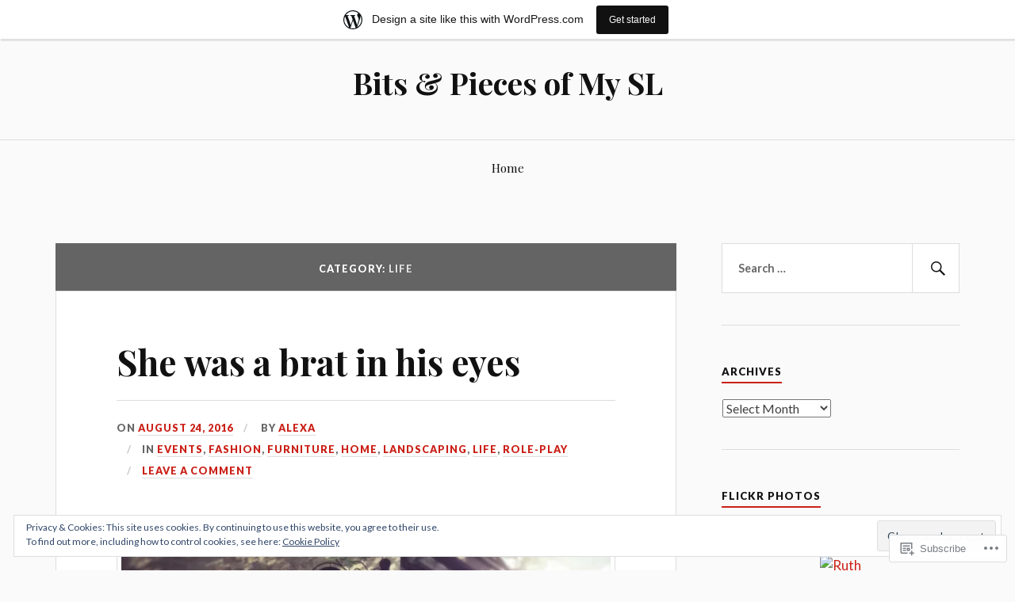

--- FILE ---
content_type: text/html; charset=UTF-8
request_url: https://bitsandpiecesofmysl.home.blog/category/life/page/3/
body_size: 35865
content:
<!DOCTYPE html>
<html lang="en">
<head>
<meta charset="UTF-8">
<meta name="viewport" content="width=device-width, initial-scale=1">
<link rel="profile" href="http://gmpg.org/xfn/11">
<link rel="pingback" href="https://bitsandpiecesofmysl.home.blog/xmlrpc.php">

<title>Life &#8211; Page 3 &#8211; Bits &amp; Pieces of My SL</title>
<meta name='robots' content='max-image-preview:large' />

<!-- Async WordPress.com Remote Login -->
<script id="wpcom_remote_login_js">
var wpcom_remote_login_extra_auth = '';
function wpcom_remote_login_remove_dom_node_id( element_id ) {
	var dom_node = document.getElementById( element_id );
	if ( dom_node ) { dom_node.parentNode.removeChild( dom_node ); }
}
function wpcom_remote_login_remove_dom_node_classes( class_name ) {
	var dom_nodes = document.querySelectorAll( '.' + class_name );
	for ( var i = 0; i < dom_nodes.length; i++ ) {
		dom_nodes[ i ].parentNode.removeChild( dom_nodes[ i ] );
	}
}
function wpcom_remote_login_final_cleanup() {
	wpcom_remote_login_remove_dom_node_classes( "wpcom_remote_login_msg" );
	wpcom_remote_login_remove_dom_node_id( "wpcom_remote_login_key" );
	wpcom_remote_login_remove_dom_node_id( "wpcom_remote_login_validate" );
	wpcom_remote_login_remove_dom_node_id( "wpcom_remote_login_js" );
	wpcom_remote_login_remove_dom_node_id( "wpcom_request_access_iframe" );
	wpcom_remote_login_remove_dom_node_id( "wpcom_request_access_styles" );
}

// Watch for messages back from the remote login
window.addEventListener( "message", function( e ) {
	if ( e.origin === "https://r-login.wordpress.com" ) {
		var data = {};
		try {
			data = JSON.parse( e.data );
		} catch( e ) {
			wpcom_remote_login_final_cleanup();
			return;
		}

		if ( data.msg === 'LOGIN' ) {
			// Clean up the login check iframe
			wpcom_remote_login_remove_dom_node_id( "wpcom_remote_login_key" );

			var id_regex = new RegExp( /^[0-9]+$/ );
			var token_regex = new RegExp( /^.*|.*|.*$/ );
			if (
				token_regex.test( data.token )
				&& id_regex.test( data.wpcomid )
			) {
				// We have everything we need to ask for a login
				var script = document.createElement( "script" );
				script.setAttribute( "id", "wpcom_remote_login_validate" );
				script.src = '/remote-login.php?wpcom_remote_login=validate'
					+ '&wpcomid=' + data.wpcomid
					+ '&token=' + encodeURIComponent( data.token )
					+ '&host=' + window.location.protocol
					+ '//' + window.location.hostname
					+ '&postid=11841'
					+ '&is_singular=';
				document.body.appendChild( script );
			}

			return;
		}

		// Safari ITP, not logged in, so redirect
		if ( data.msg === 'LOGIN-REDIRECT' ) {
			window.location = 'https://wordpress.com/log-in?redirect_to=' + window.location.href;
			return;
		}

		// Safari ITP, storage access failed, remove the request
		if ( data.msg === 'LOGIN-REMOVE' ) {
			var css_zap = 'html { -webkit-transition: margin-top 1s; transition: margin-top 1s; } /* 9001 */ html { margin-top: 0 !important; } * html body { margin-top: 0 !important; } @media screen and ( max-width: 782px ) { html { margin-top: 0 !important; } * html body { margin-top: 0 !important; } }';
			var style_zap = document.createElement( 'style' );
			style_zap.type = 'text/css';
			style_zap.appendChild( document.createTextNode( css_zap ) );
			document.body.appendChild( style_zap );

			var e = document.getElementById( 'wpcom_request_access_iframe' );
			e.parentNode.removeChild( e );

			document.cookie = 'wordpress_com_login_access=denied; path=/; max-age=31536000';

			return;
		}

		// Safari ITP
		if ( data.msg === 'REQUEST_ACCESS' ) {
			console.log( 'request access: safari' );

			// Check ITP iframe enable/disable knob
			if ( wpcom_remote_login_extra_auth !== 'safari_itp_iframe' ) {
				return;
			}

			// If we are in a "private window" there is no ITP.
			var private_window = false;
			try {
				var opendb = window.openDatabase( null, null, null, null );
			} catch( e ) {
				private_window = true;
			}

			if ( private_window ) {
				console.log( 'private window' );
				return;
			}

			var iframe = document.createElement( 'iframe' );
			iframe.id = 'wpcom_request_access_iframe';
			iframe.setAttribute( 'scrolling', 'no' );
			iframe.setAttribute( 'sandbox', 'allow-storage-access-by-user-activation allow-scripts allow-same-origin allow-top-navigation-by-user-activation' );
			iframe.src = 'https://r-login.wordpress.com/remote-login.php?wpcom_remote_login=request_access&origin=' + encodeURIComponent( data.origin ) + '&wpcomid=' + encodeURIComponent( data.wpcomid );

			var css = 'html { -webkit-transition: margin-top 1s; transition: margin-top 1s; } /* 9001 */ html { margin-top: 46px !important; } * html body { margin-top: 46px !important; } @media screen and ( max-width: 660px ) { html { margin-top: 71px !important; } * html body { margin-top: 71px !important; } #wpcom_request_access_iframe { display: block; height: 71px !important; } } #wpcom_request_access_iframe { border: 0px; height: 46px; position: fixed; top: 0; left: 0; width: 100%; min-width: 100%; z-index: 99999; background: #23282d; } ';

			var style = document.createElement( 'style' );
			style.type = 'text/css';
			style.id = 'wpcom_request_access_styles';
			style.appendChild( document.createTextNode( css ) );
			document.body.appendChild( style );

			document.body.appendChild( iframe );
		}

		if ( data.msg === 'DONE' ) {
			wpcom_remote_login_final_cleanup();
		}
	}
}, false );

// Inject the remote login iframe after the page has had a chance to load
// more critical resources
window.addEventListener( "DOMContentLoaded", function( e ) {
	var iframe = document.createElement( "iframe" );
	iframe.style.display = "none";
	iframe.setAttribute( "scrolling", "no" );
	iframe.setAttribute( "id", "wpcom_remote_login_key" );
	iframe.src = "https://r-login.wordpress.com/remote-login.php"
		+ "?wpcom_remote_login=key"
		+ "&origin=aHR0cHM6Ly9iaXRzYW5kcGllY2Vzb2ZteXNsLmhvbWUuYmxvZw%3D%3D"
		+ "&wpcomid=156854495"
		+ "&time=" + Math.floor( Date.now() / 1000 );
	document.body.appendChild( iframe );
}, false );
</script>
<link rel='dns-prefetch' href='//s0.wp.com' />
<link rel='dns-prefetch' href='//fonts-api.wp.com' />
<link rel='dns-prefetch' href='//af.pubmine.com' />
<link rel="alternate" type="application/rss+xml" title="Bits &amp; Pieces of My SL &raquo; Feed" href="https://bitsandpiecesofmysl.home.blog/feed/" />
<link rel="alternate" type="application/rss+xml" title="Bits &amp; Pieces of My SL &raquo; Comments Feed" href="https://bitsandpiecesofmysl.home.blog/comments/feed/" />
<link rel="alternate" type="application/rss+xml" title="Bits &amp; Pieces of My SL &raquo; Life Category Feed" href="https://bitsandpiecesofmysl.home.blog/category/life/feed/" />
	<script type="text/javascript">
		/* <![CDATA[ */
		function addLoadEvent(func) {
			var oldonload = window.onload;
			if (typeof window.onload != 'function') {
				window.onload = func;
			} else {
				window.onload = function () {
					oldonload();
					func();
				}
			}
		}
		/* ]]> */
	</script>
	<link crossorigin='anonymous' rel='stylesheet' id='all-css-0-1' href='/_static/??-eJxljd0KwjAMhV/IGocy8UJ8lq6LJVualiVl7O03QWXi5fn7DszFhSyGYpCqK1wjicJMfURTwLqleSR07GcwTIW9oYLawngMqgfYATrO8YtIfhrRSKLr/ARb9df5G+/eB7Tiw/jWoFUg5b7ydkzyJCFDp2HKzB+9vHCPdG+ubdNeTrf2PKx2K1Fv&cssminify=yes' type='text/css' media='all' />
<style id='wp-emoji-styles-inline-css'>

	img.wp-smiley, img.emoji {
		display: inline !important;
		border: none !important;
		box-shadow: none !important;
		height: 1em !important;
		width: 1em !important;
		margin: 0 0.07em !important;
		vertical-align: -0.1em !important;
		background: none !important;
		padding: 0 !important;
	}
/*# sourceURL=wp-emoji-styles-inline-css */
</style>
<link crossorigin='anonymous' rel='stylesheet' id='all-css-2-1' href='/wp-content/plugins/gutenberg-core/v22.2.0/build/styles/block-library/style.css?m=1764855221i&cssminify=yes' type='text/css' media='all' />
<style id='wp-block-library-inline-css'>
.has-text-align-justify {
	text-align:justify;
}
.has-text-align-justify{text-align:justify;}

/*# sourceURL=wp-block-library-inline-css */
</style><style id='global-styles-inline-css'>
:root{--wp--preset--aspect-ratio--square: 1;--wp--preset--aspect-ratio--4-3: 4/3;--wp--preset--aspect-ratio--3-4: 3/4;--wp--preset--aspect-ratio--3-2: 3/2;--wp--preset--aspect-ratio--2-3: 2/3;--wp--preset--aspect-ratio--16-9: 16/9;--wp--preset--aspect-ratio--9-16: 9/16;--wp--preset--color--black: #000000;--wp--preset--color--cyan-bluish-gray: #abb8c3;--wp--preset--color--white: #ffffff;--wp--preset--color--pale-pink: #f78da7;--wp--preset--color--vivid-red: #cf2e2e;--wp--preset--color--luminous-vivid-orange: #ff6900;--wp--preset--color--luminous-vivid-amber: #fcb900;--wp--preset--color--light-green-cyan: #7bdcb5;--wp--preset--color--vivid-green-cyan: #00d084;--wp--preset--color--pale-cyan-blue: #8ed1fc;--wp--preset--color--vivid-cyan-blue: #0693e3;--wp--preset--color--vivid-purple: #9b51e0;--wp--preset--gradient--vivid-cyan-blue-to-vivid-purple: linear-gradient(135deg,rgb(6,147,227) 0%,rgb(155,81,224) 100%);--wp--preset--gradient--light-green-cyan-to-vivid-green-cyan: linear-gradient(135deg,rgb(122,220,180) 0%,rgb(0,208,130) 100%);--wp--preset--gradient--luminous-vivid-amber-to-luminous-vivid-orange: linear-gradient(135deg,rgb(252,185,0) 0%,rgb(255,105,0) 100%);--wp--preset--gradient--luminous-vivid-orange-to-vivid-red: linear-gradient(135deg,rgb(255,105,0) 0%,rgb(207,46,46) 100%);--wp--preset--gradient--very-light-gray-to-cyan-bluish-gray: linear-gradient(135deg,rgb(238,238,238) 0%,rgb(169,184,195) 100%);--wp--preset--gradient--cool-to-warm-spectrum: linear-gradient(135deg,rgb(74,234,220) 0%,rgb(151,120,209) 20%,rgb(207,42,186) 40%,rgb(238,44,130) 60%,rgb(251,105,98) 80%,rgb(254,248,76) 100%);--wp--preset--gradient--blush-light-purple: linear-gradient(135deg,rgb(255,206,236) 0%,rgb(152,150,240) 100%);--wp--preset--gradient--blush-bordeaux: linear-gradient(135deg,rgb(254,205,165) 0%,rgb(254,45,45) 50%,rgb(107,0,62) 100%);--wp--preset--gradient--luminous-dusk: linear-gradient(135deg,rgb(255,203,112) 0%,rgb(199,81,192) 50%,rgb(65,88,208) 100%);--wp--preset--gradient--pale-ocean: linear-gradient(135deg,rgb(255,245,203) 0%,rgb(182,227,212) 50%,rgb(51,167,181) 100%);--wp--preset--gradient--electric-grass: linear-gradient(135deg,rgb(202,248,128) 0%,rgb(113,206,126) 100%);--wp--preset--gradient--midnight: linear-gradient(135deg,rgb(2,3,129) 0%,rgb(40,116,252) 100%);--wp--preset--font-size--small: 13px;--wp--preset--font-size--medium: 20px;--wp--preset--font-size--large: 36px;--wp--preset--font-size--x-large: 42px;--wp--preset--font-family--albert-sans: 'Albert Sans', sans-serif;--wp--preset--font-family--alegreya: Alegreya, serif;--wp--preset--font-family--arvo: Arvo, serif;--wp--preset--font-family--bodoni-moda: 'Bodoni Moda', serif;--wp--preset--font-family--bricolage-grotesque: 'Bricolage Grotesque', sans-serif;--wp--preset--font-family--cabin: Cabin, sans-serif;--wp--preset--font-family--chivo: Chivo, sans-serif;--wp--preset--font-family--commissioner: Commissioner, sans-serif;--wp--preset--font-family--cormorant: Cormorant, serif;--wp--preset--font-family--courier-prime: 'Courier Prime', monospace;--wp--preset--font-family--crimson-pro: 'Crimson Pro', serif;--wp--preset--font-family--dm-mono: 'DM Mono', monospace;--wp--preset--font-family--dm-sans: 'DM Sans', sans-serif;--wp--preset--font-family--dm-serif-display: 'DM Serif Display', serif;--wp--preset--font-family--domine: Domine, serif;--wp--preset--font-family--eb-garamond: 'EB Garamond', serif;--wp--preset--font-family--epilogue: Epilogue, sans-serif;--wp--preset--font-family--fahkwang: Fahkwang, sans-serif;--wp--preset--font-family--figtree: Figtree, sans-serif;--wp--preset--font-family--fira-sans: 'Fira Sans', sans-serif;--wp--preset--font-family--fjalla-one: 'Fjalla One', sans-serif;--wp--preset--font-family--fraunces: Fraunces, serif;--wp--preset--font-family--gabarito: Gabarito, system-ui;--wp--preset--font-family--ibm-plex-mono: 'IBM Plex Mono', monospace;--wp--preset--font-family--ibm-plex-sans: 'IBM Plex Sans', sans-serif;--wp--preset--font-family--ibarra-real-nova: 'Ibarra Real Nova', serif;--wp--preset--font-family--instrument-serif: 'Instrument Serif', serif;--wp--preset--font-family--inter: Inter, sans-serif;--wp--preset--font-family--josefin-sans: 'Josefin Sans', sans-serif;--wp--preset--font-family--jost: Jost, sans-serif;--wp--preset--font-family--libre-baskerville: 'Libre Baskerville', serif;--wp--preset--font-family--libre-franklin: 'Libre Franklin', sans-serif;--wp--preset--font-family--literata: Literata, serif;--wp--preset--font-family--lora: Lora, serif;--wp--preset--font-family--merriweather: Merriweather, serif;--wp--preset--font-family--montserrat: Montserrat, sans-serif;--wp--preset--font-family--newsreader: Newsreader, serif;--wp--preset--font-family--noto-sans-mono: 'Noto Sans Mono', sans-serif;--wp--preset--font-family--nunito: Nunito, sans-serif;--wp--preset--font-family--open-sans: 'Open Sans', sans-serif;--wp--preset--font-family--overpass: Overpass, sans-serif;--wp--preset--font-family--pt-serif: 'PT Serif', serif;--wp--preset--font-family--petrona: Petrona, serif;--wp--preset--font-family--piazzolla: Piazzolla, serif;--wp--preset--font-family--playfair-display: 'Playfair Display', serif;--wp--preset--font-family--plus-jakarta-sans: 'Plus Jakarta Sans', sans-serif;--wp--preset--font-family--poppins: Poppins, sans-serif;--wp--preset--font-family--raleway: Raleway, sans-serif;--wp--preset--font-family--roboto: Roboto, sans-serif;--wp--preset--font-family--roboto-slab: 'Roboto Slab', serif;--wp--preset--font-family--rubik: Rubik, sans-serif;--wp--preset--font-family--rufina: Rufina, serif;--wp--preset--font-family--sora: Sora, sans-serif;--wp--preset--font-family--source-sans-3: 'Source Sans 3', sans-serif;--wp--preset--font-family--source-serif-4: 'Source Serif 4', serif;--wp--preset--font-family--space-mono: 'Space Mono', monospace;--wp--preset--font-family--syne: Syne, sans-serif;--wp--preset--font-family--texturina: Texturina, serif;--wp--preset--font-family--urbanist: Urbanist, sans-serif;--wp--preset--font-family--work-sans: 'Work Sans', sans-serif;--wp--preset--spacing--20: 0.44rem;--wp--preset--spacing--30: 0.67rem;--wp--preset--spacing--40: 1rem;--wp--preset--spacing--50: 1.5rem;--wp--preset--spacing--60: 2.25rem;--wp--preset--spacing--70: 3.38rem;--wp--preset--spacing--80: 5.06rem;--wp--preset--shadow--natural: 6px 6px 9px rgba(0, 0, 0, 0.2);--wp--preset--shadow--deep: 12px 12px 50px rgba(0, 0, 0, 0.4);--wp--preset--shadow--sharp: 6px 6px 0px rgba(0, 0, 0, 0.2);--wp--preset--shadow--outlined: 6px 6px 0px -3px rgb(255, 255, 255), 6px 6px rgb(0, 0, 0);--wp--preset--shadow--crisp: 6px 6px 0px rgb(0, 0, 0);}:where(.is-layout-flex){gap: 0.5em;}:where(.is-layout-grid){gap: 0.5em;}body .is-layout-flex{display: flex;}.is-layout-flex{flex-wrap: wrap;align-items: center;}.is-layout-flex > :is(*, div){margin: 0;}body .is-layout-grid{display: grid;}.is-layout-grid > :is(*, div){margin: 0;}:where(.wp-block-columns.is-layout-flex){gap: 2em;}:where(.wp-block-columns.is-layout-grid){gap: 2em;}:where(.wp-block-post-template.is-layout-flex){gap: 1.25em;}:where(.wp-block-post-template.is-layout-grid){gap: 1.25em;}.has-black-color{color: var(--wp--preset--color--black) !important;}.has-cyan-bluish-gray-color{color: var(--wp--preset--color--cyan-bluish-gray) !important;}.has-white-color{color: var(--wp--preset--color--white) !important;}.has-pale-pink-color{color: var(--wp--preset--color--pale-pink) !important;}.has-vivid-red-color{color: var(--wp--preset--color--vivid-red) !important;}.has-luminous-vivid-orange-color{color: var(--wp--preset--color--luminous-vivid-orange) !important;}.has-luminous-vivid-amber-color{color: var(--wp--preset--color--luminous-vivid-amber) !important;}.has-light-green-cyan-color{color: var(--wp--preset--color--light-green-cyan) !important;}.has-vivid-green-cyan-color{color: var(--wp--preset--color--vivid-green-cyan) !important;}.has-pale-cyan-blue-color{color: var(--wp--preset--color--pale-cyan-blue) !important;}.has-vivid-cyan-blue-color{color: var(--wp--preset--color--vivid-cyan-blue) !important;}.has-vivid-purple-color{color: var(--wp--preset--color--vivid-purple) !important;}.has-black-background-color{background-color: var(--wp--preset--color--black) !important;}.has-cyan-bluish-gray-background-color{background-color: var(--wp--preset--color--cyan-bluish-gray) !important;}.has-white-background-color{background-color: var(--wp--preset--color--white) !important;}.has-pale-pink-background-color{background-color: var(--wp--preset--color--pale-pink) !important;}.has-vivid-red-background-color{background-color: var(--wp--preset--color--vivid-red) !important;}.has-luminous-vivid-orange-background-color{background-color: var(--wp--preset--color--luminous-vivid-orange) !important;}.has-luminous-vivid-amber-background-color{background-color: var(--wp--preset--color--luminous-vivid-amber) !important;}.has-light-green-cyan-background-color{background-color: var(--wp--preset--color--light-green-cyan) !important;}.has-vivid-green-cyan-background-color{background-color: var(--wp--preset--color--vivid-green-cyan) !important;}.has-pale-cyan-blue-background-color{background-color: var(--wp--preset--color--pale-cyan-blue) !important;}.has-vivid-cyan-blue-background-color{background-color: var(--wp--preset--color--vivid-cyan-blue) !important;}.has-vivid-purple-background-color{background-color: var(--wp--preset--color--vivid-purple) !important;}.has-black-border-color{border-color: var(--wp--preset--color--black) !important;}.has-cyan-bluish-gray-border-color{border-color: var(--wp--preset--color--cyan-bluish-gray) !important;}.has-white-border-color{border-color: var(--wp--preset--color--white) !important;}.has-pale-pink-border-color{border-color: var(--wp--preset--color--pale-pink) !important;}.has-vivid-red-border-color{border-color: var(--wp--preset--color--vivid-red) !important;}.has-luminous-vivid-orange-border-color{border-color: var(--wp--preset--color--luminous-vivid-orange) !important;}.has-luminous-vivid-amber-border-color{border-color: var(--wp--preset--color--luminous-vivid-amber) !important;}.has-light-green-cyan-border-color{border-color: var(--wp--preset--color--light-green-cyan) !important;}.has-vivid-green-cyan-border-color{border-color: var(--wp--preset--color--vivid-green-cyan) !important;}.has-pale-cyan-blue-border-color{border-color: var(--wp--preset--color--pale-cyan-blue) !important;}.has-vivid-cyan-blue-border-color{border-color: var(--wp--preset--color--vivid-cyan-blue) !important;}.has-vivid-purple-border-color{border-color: var(--wp--preset--color--vivid-purple) !important;}.has-vivid-cyan-blue-to-vivid-purple-gradient-background{background: var(--wp--preset--gradient--vivid-cyan-blue-to-vivid-purple) !important;}.has-light-green-cyan-to-vivid-green-cyan-gradient-background{background: var(--wp--preset--gradient--light-green-cyan-to-vivid-green-cyan) !important;}.has-luminous-vivid-amber-to-luminous-vivid-orange-gradient-background{background: var(--wp--preset--gradient--luminous-vivid-amber-to-luminous-vivid-orange) !important;}.has-luminous-vivid-orange-to-vivid-red-gradient-background{background: var(--wp--preset--gradient--luminous-vivid-orange-to-vivid-red) !important;}.has-very-light-gray-to-cyan-bluish-gray-gradient-background{background: var(--wp--preset--gradient--very-light-gray-to-cyan-bluish-gray) !important;}.has-cool-to-warm-spectrum-gradient-background{background: var(--wp--preset--gradient--cool-to-warm-spectrum) !important;}.has-blush-light-purple-gradient-background{background: var(--wp--preset--gradient--blush-light-purple) !important;}.has-blush-bordeaux-gradient-background{background: var(--wp--preset--gradient--blush-bordeaux) !important;}.has-luminous-dusk-gradient-background{background: var(--wp--preset--gradient--luminous-dusk) !important;}.has-pale-ocean-gradient-background{background: var(--wp--preset--gradient--pale-ocean) !important;}.has-electric-grass-gradient-background{background: var(--wp--preset--gradient--electric-grass) !important;}.has-midnight-gradient-background{background: var(--wp--preset--gradient--midnight) !important;}.has-small-font-size{font-size: var(--wp--preset--font-size--small) !important;}.has-medium-font-size{font-size: var(--wp--preset--font-size--medium) !important;}.has-large-font-size{font-size: var(--wp--preset--font-size--large) !important;}.has-x-large-font-size{font-size: var(--wp--preset--font-size--x-large) !important;}.has-albert-sans-font-family{font-family: var(--wp--preset--font-family--albert-sans) !important;}.has-alegreya-font-family{font-family: var(--wp--preset--font-family--alegreya) !important;}.has-arvo-font-family{font-family: var(--wp--preset--font-family--arvo) !important;}.has-bodoni-moda-font-family{font-family: var(--wp--preset--font-family--bodoni-moda) !important;}.has-bricolage-grotesque-font-family{font-family: var(--wp--preset--font-family--bricolage-grotesque) !important;}.has-cabin-font-family{font-family: var(--wp--preset--font-family--cabin) !important;}.has-chivo-font-family{font-family: var(--wp--preset--font-family--chivo) !important;}.has-commissioner-font-family{font-family: var(--wp--preset--font-family--commissioner) !important;}.has-cormorant-font-family{font-family: var(--wp--preset--font-family--cormorant) !important;}.has-courier-prime-font-family{font-family: var(--wp--preset--font-family--courier-prime) !important;}.has-crimson-pro-font-family{font-family: var(--wp--preset--font-family--crimson-pro) !important;}.has-dm-mono-font-family{font-family: var(--wp--preset--font-family--dm-mono) !important;}.has-dm-sans-font-family{font-family: var(--wp--preset--font-family--dm-sans) !important;}.has-dm-serif-display-font-family{font-family: var(--wp--preset--font-family--dm-serif-display) !important;}.has-domine-font-family{font-family: var(--wp--preset--font-family--domine) !important;}.has-eb-garamond-font-family{font-family: var(--wp--preset--font-family--eb-garamond) !important;}.has-epilogue-font-family{font-family: var(--wp--preset--font-family--epilogue) !important;}.has-fahkwang-font-family{font-family: var(--wp--preset--font-family--fahkwang) !important;}.has-figtree-font-family{font-family: var(--wp--preset--font-family--figtree) !important;}.has-fira-sans-font-family{font-family: var(--wp--preset--font-family--fira-sans) !important;}.has-fjalla-one-font-family{font-family: var(--wp--preset--font-family--fjalla-one) !important;}.has-fraunces-font-family{font-family: var(--wp--preset--font-family--fraunces) !important;}.has-gabarito-font-family{font-family: var(--wp--preset--font-family--gabarito) !important;}.has-ibm-plex-mono-font-family{font-family: var(--wp--preset--font-family--ibm-plex-mono) !important;}.has-ibm-plex-sans-font-family{font-family: var(--wp--preset--font-family--ibm-plex-sans) !important;}.has-ibarra-real-nova-font-family{font-family: var(--wp--preset--font-family--ibarra-real-nova) !important;}.has-instrument-serif-font-family{font-family: var(--wp--preset--font-family--instrument-serif) !important;}.has-inter-font-family{font-family: var(--wp--preset--font-family--inter) !important;}.has-josefin-sans-font-family{font-family: var(--wp--preset--font-family--josefin-sans) !important;}.has-jost-font-family{font-family: var(--wp--preset--font-family--jost) !important;}.has-libre-baskerville-font-family{font-family: var(--wp--preset--font-family--libre-baskerville) !important;}.has-libre-franklin-font-family{font-family: var(--wp--preset--font-family--libre-franklin) !important;}.has-literata-font-family{font-family: var(--wp--preset--font-family--literata) !important;}.has-lora-font-family{font-family: var(--wp--preset--font-family--lora) !important;}.has-merriweather-font-family{font-family: var(--wp--preset--font-family--merriweather) !important;}.has-montserrat-font-family{font-family: var(--wp--preset--font-family--montserrat) !important;}.has-newsreader-font-family{font-family: var(--wp--preset--font-family--newsreader) !important;}.has-noto-sans-mono-font-family{font-family: var(--wp--preset--font-family--noto-sans-mono) !important;}.has-nunito-font-family{font-family: var(--wp--preset--font-family--nunito) !important;}.has-open-sans-font-family{font-family: var(--wp--preset--font-family--open-sans) !important;}.has-overpass-font-family{font-family: var(--wp--preset--font-family--overpass) !important;}.has-pt-serif-font-family{font-family: var(--wp--preset--font-family--pt-serif) !important;}.has-petrona-font-family{font-family: var(--wp--preset--font-family--petrona) !important;}.has-piazzolla-font-family{font-family: var(--wp--preset--font-family--piazzolla) !important;}.has-playfair-display-font-family{font-family: var(--wp--preset--font-family--playfair-display) !important;}.has-plus-jakarta-sans-font-family{font-family: var(--wp--preset--font-family--plus-jakarta-sans) !important;}.has-poppins-font-family{font-family: var(--wp--preset--font-family--poppins) !important;}.has-raleway-font-family{font-family: var(--wp--preset--font-family--raleway) !important;}.has-roboto-font-family{font-family: var(--wp--preset--font-family--roboto) !important;}.has-roboto-slab-font-family{font-family: var(--wp--preset--font-family--roboto-slab) !important;}.has-rubik-font-family{font-family: var(--wp--preset--font-family--rubik) !important;}.has-rufina-font-family{font-family: var(--wp--preset--font-family--rufina) !important;}.has-sora-font-family{font-family: var(--wp--preset--font-family--sora) !important;}.has-source-sans-3-font-family{font-family: var(--wp--preset--font-family--source-sans-3) !important;}.has-source-serif-4-font-family{font-family: var(--wp--preset--font-family--source-serif-4) !important;}.has-space-mono-font-family{font-family: var(--wp--preset--font-family--space-mono) !important;}.has-syne-font-family{font-family: var(--wp--preset--font-family--syne) !important;}.has-texturina-font-family{font-family: var(--wp--preset--font-family--texturina) !important;}.has-urbanist-font-family{font-family: var(--wp--preset--font-family--urbanist) !important;}.has-work-sans-font-family{font-family: var(--wp--preset--font-family--work-sans) !important;}
/*# sourceURL=global-styles-inline-css */
</style>

<style id='classic-theme-styles-inline-css'>
/*! This file is auto-generated */
.wp-block-button__link{color:#fff;background-color:#32373c;border-radius:9999px;box-shadow:none;text-decoration:none;padding:calc(.667em + 2px) calc(1.333em + 2px);font-size:1.125em}.wp-block-file__button{background:#32373c;color:#fff;text-decoration:none}
/*# sourceURL=/wp-includes/css/classic-themes.min.css */
</style>
<link crossorigin='anonymous' rel='stylesheet' id='all-css-4-1' href='/_static/??-eJx9jsEKwjAQRH/IzVJprR7Eb2nSVaPZZskmLf69EaEKgpc5DO8Ng4uAi1OmKaOEcvGToos2RHdX3JpmbxpQzxIIEs2mxdFrXgnQ/AhknOoGv4a4wGcrUe1ZhvwimEY/UCCu2D9tkeqAtZJIFWqyLwz5WkX98d41SrEY4kwuDeeM67MTH5u+2/fdYde2tye6Qlgm&cssminify=yes' type='text/css' media='all' />
<link rel='stylesheet' id='lovecraft-fonts-css' href='https://fonts-api.wp.com/css?family=Playfair+Display%3A400%2C700%2C400italic%7CLato%3A400%2C400italic%2C700%2C700italic%2C900%2C900italic&#038;subset=latin%2Clatin-ext&#038;ver=6.9-RC2-61304' media='all' />
<link crossorigin='anonymous' rel='stylesheet' id='all-css-6-1' href='/_static/??-eJx9jtsOgjAQRH/IulFB4oPxU0xZl1roLd2txL8Xog8YDW9zkjmTgTEpjEEoCPiikivGBoaeJGkcPgxcAlxtQDAUKNtJ4P9xi8wbWGzKnTwxpNKCiw/CrDuBeYnl6UiNCaP/kRZHRnszJAydszjkt7XWz9S6aKZoYGotcE0yFJWLqMXG8AWqc9rmWb34866pD/vmdKzq/gX0mnRp&cssminify=yes' type='text/css' media='all' />
<link crossorigin='anonymous' rel='stylesheet' id='print-css-7-1' href='/wp-content/mu-plugins/global-print/global-print.css?m=1465851035i&cssminify=yes' type='text/css' media='print' />
<style id='jetpack-global-styles-frontend-style-inline-css'>
:root { --font-headings: unset; --font-base: unset; --font-headings-default: -apple-system,BlinkMacSystemFont,"Segoe UI",Roboto,Oxygen-Sans,Ubuntu,Cantarell,"Helvetica Neue",sans-serif; --font-base-default: -apple-system,BlinkMacSystemFont,"Segoe UI",Roboto,Oxygen-Sans,Ubuntu,Cantarell,"Helvetica Neue",sans-serif;}
/*# sourceURL=jetpack-global-styles-frontend-style-inline-css */
</style>
<link crossorigin='anonymous' rel='stylesheet' id='all-css-10-1' href='/wp-content/themes/h4/global.css?m=1420737423i&cssminify=yes' type='text/css' media='all' />
<script type="text/javascript" id="wpcom-actionbar-placeholder-js-extra">
/* <![CDATA[ */
var actionbardata = {"siteID":"156854495","postID":"0","siteURL":"https://bitsandpiecesofmysl.home.blog","xhrURL":"https://bitsandpiecesofmysl.home.blog/wp-admin/admin-ajax.php","nonce":"7d8df276ec","isLoggedIn":"","statusMessage":"","subsEmailDefault":"instantly","proxyScriptUrl":"https://s0.wp.com/wp-content/js/wpcom-proxy-request.js?m=1513050504i&amp;ver=20211021","i18n":{"followedText":"New posts from this site will now appear in your \u003Ca href=\"https://wordpress.com/reader\"\u003EReader\u003C/a\u003E","foldBar":"Collapse this bar","unfoldBar":"Expand this bar","shortLinkCopied":"Shortlink copied to clipboard."}};
//# sourceURL=wpcom-actionbar-placeholder-js-extra
/* ]]> */
</script>
<script type="text/javascript" id="jetpack-mu-wpcom-settings-js-before">
/* <![CDATA[ */
var JETPACK_MU_WPCOM_SETTINGS = {"assetsUrl":"https://s0.wp.com/wp-content/mu-plugins/jetpack-mu-wpcom-plugin/sun/jetpack_vendor/automattic/jetpack-mu-wpcom/src/build/"};
//# sourceURL=jetpack-mu-wpcom-settings-js-before
/* ]]> */
</script>
<script crossorigin='anonymous' type='text/javascript'  src='/_static/??/wp-content/js/rlt-proxy.js,/wp-content/blog-plugins/wordads-classes/js/cmp/v2/cmp-non-gdpr.js?m=1720530689j'></script>
<script type="text/javascript" id="rlt-proxy-js-after">
/* <![CDATA[ */
	rltInitialize( {"token":null,"iframeOrigins":["https:\/\/widgets.wp.com"]} );
//# sourceURL=rlt-proxy-js-after
/* ]]> */
</script>
<link rel="EditURI" type="application/rsd+xml" title="RSD" href="https://bitsandpiecesofmyslhome.wordpress.com/xmlrpc.php?rsd" />
<meta name="generator" content="WordPress.com" />

<!-- Jetpack Open Graph Tags -->
<meta property="og:type" content="website" />
<meta property="og:title" content="Life &#8211; Page 3 &#8211; Bits &amp; Pieces of My SL" />
<meta property="og:url" content="https://bitsandpiecesofmysl.home.blog/category/life/" />
<meta property="og:site_name" content="Bits &amp; Pieces of My SL" />
<meta property="og:image" content="https://s0.wp.com/i/blank.jpg?m=1383295312i" />
<meta property="og:image:width" content="200" />
<meta property="og:image:height" content="200" />
<meta property="og:image:alt" content="" />
<meta property="og:locale" content="en_US" />

<!-- End Jetpack Open Graph Tags -->
<link rel="shortcut icon" type="image/x-icon" href="https://s0.wp.com/i/favicon.ico?m=1713425267i" sizes="16x16 24x24 32x32 48x48" />
<link rel="icon" type="image/x-icon" href="https://s0.wp.com/i/favicon.ico?m=1713425267i" sizes="16x16 24x24 32x32 48x48" />
<link rel="apple-touch-icon" href="https://s0.wp.com/i/webclip.png?m=1713868326i" />
<link rel="search" type="application/opensearchdescription+xml" href="https://bitsandpiecesofmysl.home.blog/osd.xml" title="Bits &#38; Pieces of My SL" />
<link rel="search" type="application/opensearchdescription+xml" href="https://s1.wp.com/opensearch.xml" title="WordPress.com" />
<meta name="description" content="Posts about Life written by Alexa" />
<script type="text/javascript">
/* <![CDATA[ */
var wa_client = {}; wa_client.cmd = []; wa_client.config = { 'blog_id': 156854495, 'blog_language': 'en', 'is_wordads': false, 'hosting_type': 0, 'afp_account_id': null, 'afp_host_id': 5038568878849053, 'theme': 'pub/lovecraft', '_': { 'title': 'Advertisement', 'privacy_settings': 'Privacy Settings' }, 'formats': [ 'belowpost', 'bottom_sticky', 'sidebar_sticky_right', 'sidebar', 'gutenberg_rectangle', 'gutenberg_leaderboard', 'gutenberg_mobile_leaderboard', 'gutenberg_skyscraper' ] };
/* ]]> */
</script>
		<script type="text/javascript">

			window.doNotSellCallback = function() {

				var linkElements = [
					'a[href="https://wordpress.com/?ref=footer_blog"]',
					'a[href="https://wordpress.com/?ref=footer_website"]',
					'a[href="https://wordpress.com/?ref=vertical_footer"]',
					'a[href^="https://wordpress.com/?ref=footer_segment_"]',
				].join(',');

				var dnsLink = document.createElement( 'a' );
				dnsLink.href = 'https://wordpress.com/advertising-program-optout/';
				dnsLink.classList.add( 'do-not-sell-link' );
				dnsLink.rel = 'nofollow';
				dnsLink.style.marginLeft = '0.5em';
				dnsLink.textContent = 'Do Not Sell or Share My Personal Information';

				var creditLinks = document.querySelectorAll( linkElements );

				if ( 0 === creditLinks.length ) {
					return false;
				}

				Array.prototype.forEach.call( creditLinks, function( el ) {
					el.insertAdjacentElement( 'afterend', dnsLink );
				});

				return true;
			};

		</script>
		<script type="text/javascript">
	window.google_analytics_uacct = "UA-52447-2";
</script>

<script type="text/javascript">
	var _gaq = _gaq || [];
	_gaq.push(['_setAccount', 'UA-52447-2']);
	_gaq.push(['_gat._anonymizeIp']);
	_gaq.push(['_setDomainName', 'none']);
	_gaq.push(['_setAllowLinker', true]);
	_gaq.push(['_initData']);
	_gaq.push(['_trackPageview']);

	(function() {
		var ga = document.createElement('script'); ga.type = 'text/javascript'; ga.async = true;
		ga.src = ('https:' == document.location.protocol ? 'https://ssl' : 'http://www') + '.google-analytics.com/ga.js';
		(document.getElementsByTagName('head')[0] || document.getElementsByTagName('body')[0]).appendChild(ga);
	})();
</script>
<link crossorigin='anonymous' rel='stylesheet' id='all-css-0-3' href='/_static/??-eJydzNEKwjAMheEXsoapc+xCfBSpWRjd0rQ0DWNvL8LmpYiX/+HwwZIdJqkkFaK5zDYGUZioZo/z1qAm8AiC8OSEs4IuIVM5ouoBfgZiGoxJAX1JpsSfzz786dXANLjRM1NZv9Xbv8db07XnU9dfL+30AlHOX2M=&cssminify=yes' type='text/css' media='all' />
</head>

<body class="archive paged category category-life category-124 custom-background wp-embed-responsive paged-3 category-paged-3 wp-theme-publovecraft customizer-styles-applied no-header-image jetpack-reblog-enabled has-marketing-bar has-marketing-bar-theme-lovecraft">
<div id="page" class="hfeed site">
	<a class="skip-link screen-reader-text" href="#content">Skip to content</a>

	<header id="masthead" class="site-header" role="banner">
		<div class="site-branding">
							<a href="https://bitsandpiecesofmysl.home.blog/" class="site-logo-link" rel="home" itemprop="url"></a>						<h1 class="site-title"><a href="https://bitsandpiecesofmysl.home.blog/" rel="home">Bits &amp; Pieces of My SL</a></h1>
			<p class="site-description"></p>
		</div><!-- .site-branding -->

		<div class="toggles clear">
			<button class="menu-toggle toggle" aria-controls="primary-menu" aria-expanded="false">
				<div class="bar"></div>
				<div class="bar"></div>
				<div class="bar"></div>
				<span class="screen-reader-text">Menu</span>
			</button><!-- .menu-toggle -->
			<button class="search-toggle toggle">
				<div class="genericon genericon-search" aria-expanded="false">
					<span class="screen-reader-text">Search</span>
				</div><!-- .genericon-search -->
			</button><!-- .search-toggle -->
		</div><!-- .toggles -->

		<nav id="site-navigation" class="main-navigation" role="navigation">
			<div class="menu-primary-container"><ul id="primary-menu" class="menu"><li id="menu-item-6" class="menu-item menu-item-type-custom menu-item-object-custom menu-item-6"><a href="/">Home</a></li>
</ul></div>		</nav><!-- #site-navigation -->

		<div class="mobile-search">
			<form role="search" method="get" class="search-form" action="https://bitsandpiecesofmysl.home.blog/">
	<label>
		<span class="screen-reader-text">Search for:</span>
		<input type="search" class="search-field" placeholder="Search …" value="" name="s" title="Search for:" />
	</label>
	<button type="submit" class="search-submit">
		<span class="genericon genericon-search">
			<span class="screen-reader-text">Search</span>
		</span>
	</button>
</form>		</div>
	</header><!-- #masthead -->

	
	<div id="content" class="site-content">

	<div id="primary" class="content-area">
		<main id="main" class="site-main" role="main">

		
			<header class="page-header">
				<h1 class="page-title">Category: <span>Life</span></h1>			</header><!-- .page-header -->

						
				
<article id="post-11841" class="post-11841 post type-post status-publish format-standard hentry category-events category-fashion category-furniture category-home-2 category-landscaping category-life category-role-play tag-alexa-maravilla tag-apt-b tag-bee-designs tag-david-heather tag-empire tag-gacha tag-happy-mood tag-hive tag-le-poppycock tag-little-branch tag-prtty tag-second-life tag-second-life-fashion tag-second-life-scenes tag-tampon-inside tag-tres-chic tag-uber tag-black-bantam tag-reverie">
			<div class="entry-wrapper">
		<header class="entry-header">
			<h1 class="entry-title"><a href="https://bitsandpiecesofmysl.home.blog/2016/08/24/she-was-a-brat-in-his-eyes/" rel="bookmark">She was a brat in his&nbsp;eyes</a></h1>
						<div class="entry-meta">
				<span class="posted-on">On <a href="https://bitsandpiecesofmysl.home.blog/2016/08/24/she-was-a-brat-in-his-eyes/" rel="bookmark"><time class="entry-date published updated" datetime="2016-08-24T11:40:07+00:00">August 24, 2016</time></a></span><span class="byline"> By <span class="author vcard"><a class="url fn n" href="https://bitsandpiecesofmysl.home.blog/author/themaravillas/">Alexa</a></span></span><span class="cat-links">In <a href="https://bitsandpiecesofmysl.home.blog/category/events/" rel="category tag">Events</a>, <a href="https://bitsandpiecesofmysl.home.blog/category/fashion/" rel="category tag">Fashion</a>, <a href="https://bitsandpiecesofmysl.home.blog/category/furniture/" rel="category tag">Furniture</a>, <a href="https://bitsandpiecesofmysl.home.blog/category/home-2/" rel="category tag">Home</a>, <a href="https://bitsandpiecesofmysl.home.blog/category/landscaping/" rel="category tag">Landscaping</a>, <a href="https://bitsandpiecesofmysl.home.blog/category/life/" rel="category tag">Life</a>, <a href="https://bitsandpiecesofmysl.home.blog/category/role-play/" rel="category tag">Role-Play</a></span><span class="comments-link"><a href="https://bitsandpiecesofmysl.home.blog/2016/08/24/she-was-a-brat-in-his-eyes/#respond">Leave a comment</a></span>			</div><!-- .entry-meta -->
					</header><!-- .entry-header -->

		<div class="entry-content">
			<p><a href="https://bitsandpiecesofmysl.home.blog/wp-content/uploads/2016/08/015-reverie22.jpg"><img data-attachment-id="11844" data-permalink="https://bitsandpiecesofmysl.home.blog/2016/08/24/she-was-a-brat-in-his-eyes/015-reverie22/" data-orig-file="https://bitsandpiecesofmysl.home.blog/wp-content/uploads/2016/08/015-reverie22.jpg" data-orig-size="2729,1813" data-comments-opened="1" data-image-meta="{&quot;aperture&quot;:&quot;0&quot;,&quot;credit&quot;:&quot;&quot;,&quot;camera&quot;:&quot;&quot;,&quot;caption&quot;:&quot;&quot;,&quot;created_timestamp&quot;:&quot;0&quot;,&quot;copyright&quot;:&quot;&quot;,&quot;focal_length&quot;:&quot;0&quot;,&quot;iso&quot;:&quot;0&quot;,&quot;shutter_speed&quot;:&quot;0&quot;,&quot;title&quot;:&quot;&quot;,&quot;orientation&quot;:&quot;0&quot;}" data-image-title="015 Reverie22" data-image-description="" data-image-caption="" data-medium-file="https://bitsandpiecesofmysl.home.blog/wp-content/uploads/2016/08/015-reverie22.jpg?w=300" data-large-file="https://bitsandpiecesofmysl.home.blog/wp-content/uploads/2016/08/015-reverie22.jpg?w=640" class="aligncenter wp-image-11844 size-large" src="https://bitsandpiecesofmysl.home.blog/wp-content/uploads/2016/08/015-reverie22.jpg?w=640&#038;h=425" alt="015 Reverie22" width="640" height="425" srcset="https://bitsandpiecesofmysl.home.blog/wp-content/uploads/2016/08/015-reverie22.jpg?w=640 640w, https://bitsandpiecesofmysl.home.blog/wp-content/uploads/2016/08/015-reverie22.jpg?w=1280 1280w, https://bitsandpiecesofmysl.home.blog/wp-content/uploads/2016/08/015-reverie22.jpg?w=150 150w, https://bitsandpiecesofmysl.home.blog/wp-content/uploads/2016/08/015-reverie22.jpg?w=300 300w, https://bitsandpiecesofmysl.home.blog/wp-content/uploads/2016/08/015-reverie22.jpg?w=768 768w, https://bitsandpiecesofmysl.home.blog/wp-content/uploads/2016/08/015-reverie22.jpg?w=1024 1024w" sizes="(max-width: 640px) 100vw, 640px" /></a></p>
<p>Yep, a spoiled annoying ill mannered child here&#8230; <em>laughs</em>.  I used to get annoyed with this guy that I was once involved with.. who would on occasion call me a brat. I&#8217;m absolutely sure he thought that I was  a bit spoiled at times.  In the sense that I was used to getting my own way&#8230; petulant at best if I didn&#8217;t get it either. I know it.</p>
<p>In any case, today I rather think that I was an adorable charming brat, because truth be told I&#8217;m not about to change now and I rather like me a lot. ❤</p>
<p>Credits:<br />
<strong>*Leighton Dress &#8211; Maitreya by <a href="http://maps.secondlife.com/secondlife/Three%20Rivers/180/65/23">{Reverie}</a> @ <a href="http://maps.secondlife.com/secondlife/Uber/193/167/27">Uber</a> ***August 25th***</strong><br />
<strong>*Boots: Scilla by <a href="http://maps.secondlife.com/secondlife/Whatever/138/86/28">Empire</a> **August New Release at Main Store**</strong><br />
Hair: Poca by pr!tty {not available}<br />
White Lion Cub by [Black Bantam] {not available}<br />
Umbrella Bag/Black by <a href="http://maps.secondlife.com/secondlife/David%20Heather/99/150/23">David Heather</a></p>
<p>Scene:<br />
<strong>*Next Stop Set by <a href="http://maps.secondlife.com/secondlife/Bee%20Designs/90/136/23">Bee Designs</a> @ <a href="http://maps.secondlife.com/secondlife/Nika/128/121/2001">Tres Chic</a> </strong><br />
{Clock, Suitcases &amp; Bench w/ Guiatar}<br />
<strong>*Quaint Shack RARE by <a href="http://maps.secondlife.com/secondlife/Honeycomb/129/121/57">Hive</a></strong><br />
<strong>*Mystic Oak {4 Seasons} by <a href="https://marketplace.secondlife.com/stores/160713">Little Branch</a></strong><br />
<strong>*Snakeweed{4 Seasons}  by <a href="https://marketplace.secondlife.com/stores/160713">Little Branch</a></strong><br />
Shrub &#8211; Yellow Green by <a href="http://maps.secondlife.com/secondlife/HappyMood/88/92/22">Happy Mood</a><br />
Old Side of London &#8211; Jeep RARE by <a href="http://maps.secondlife.com/secondlife/TMD/200/123/23">Apt B</a> {past gacha}<br />
Urban Road Straight by <a href="https://marketplace.secondlife.com/p/Tampon-Inside-Urban-Road-Set/3585354">[Tampon Inside] </a></p>
<p>Pose: A Single Day by <a href="http://maps.secondlife.com/secondlife/Three%20Rivers/196/65/22">Le Poppycock</a> {Pose altered left hand w/ holding animated cub}</p>

			
					</div><!-- .entry-content -->
	</div>
</article><!-- #post-## -->

			
				
<article id="post-11805" class="post-11805 post type-post status-publish format-standard hentry category-events category-fashion category-furniture category-home-2 category-life">
			<div class="entry-wrapper">
		<header class="entry-header">
			<h1 class="entry-title"><a href="https://bitsandpiecesofmysl.home.blog/2016/08/13/she-found-peace-in-the-moments-left-alone/" rel="bookmark">She found peace in the moments left&nbsp;alone</a></h1>
						<div class="entry-meta">
				<span class="posted-on">On <a href="https://bitsandpiecesofmysl.home.blog/2016/08/13/she-found-peace-in-the-moments-left-alone/" rel="bookmark"><time class="entry-date published updated" datetime="2016-08-13T11:02:33+00:00">August 13, 2016</time></a></span><span class="byline"> By <span class="author vcard"><a class="url fn n" href="https://bitsandpiecesofmysl.home.blog/author/themaravillas/">Alexa</a></span></span><span class="cat-links">In <a href="https://bitsandpiecesofmysl.home.blog/category/events/" rel="category tag">Events</a>, <a href="https://bitsandpiecesofmysl.home.blog/category/fashion/" rel="category tag">Fashion</a>, <a href="https://bitsandpiecesofmysl.home.blog/category/furniture/" rel="category tag">Furniture</a>, <a href="https://bitsandpiecesofmysl.home.blog/category/home-2/" rel="category tag">Home</a>, <a href="https://bitsandpiecesofmysl.home.blog/category/life/" rel="category tag">Life</a></span><span class="comments-link"><a href="https://bitsandpiecesofmysl.home.blog/2016/08/13/she-found-peace-in-the-moments-left-alone/#comments">2 Comments</a></span>			</div><!-- .entry-meta -->
					</header><!-- .entry-header -->

		<div class="entry-content">
			<p><a href="https://bitsandpiecesofmysl.home.blog/wp-content/uploads/2016/08/003ps2.jpg"><img data-attachment-id="11806" data-permalink="https://bitsandpiecesofmysl.home.blog/2016/08/13/she-found-peace-in-the-moments-left-alone/003ps2/" data-orig-file="https://bitsandpiecesofmysl.home.blog/wp-content/uploads/2016/08/003ps2.jpg" data-orig-size="2846,1726" data-comments-opened="1" data-image-meta="{&quot;aperture&quot;:&quot;0&quot;,&quot;credit&quot;:&quot;&quot;,&quot;camera&quot;:&quot;&quot;,&quot;caption&quot;:&quot;&quot;,&quot;created_timestamp&quot;:&quot;0&quot;,&quot;copyright&quot;:&quot;&quot;,&quot;focal_length&quot;:&quot;0&quot;,&quot;iso&quot;:&quot;0&quot;,&quot;shutter_speed&quot;:&quot;0&quot;,&quot;title&quot;:&quot;&quot;,&quot;orientation&quot;:&quot;1&quot;}" data-image-title="003ps2" data-image-description="" data-image-caption="" data-medium-file="https://bitsandpiecesofmysl.home.blog/wp-content/uploads/2016/08/003ps2.jpg?w=300" data-large-file="https://bitsandpiecesofmysl.home.blog/wp-content/uploads/2016/08/003ps2.jpg?w=640" class="aligncenter wp-image-11806 size-large" src="https://bitsandpiecesofmysl.home.blog/wp-content/uploads/2016/08/003ps2.jpg?w=640&#038;h=388" alt="003ps2" width="640" height="388" srcset="https://bitsandpiecesofmysl.home.blog/wp-content/uploads/2016/08/003ps2.jpg?w=640 640w, https://bitsandpiecesofmysl.home.blog/wp-content/uploads/2016/08/003ps2.jpg?w=1280 1280w, https://bitsandpiecesofmysl.home.blog/wp-content/uploads/2016/08/003ps2.jpg?w=150 150w, https://bitsandpiecesofmysl.home.blog/wp-content/uploads/2016/08/003ps2.jpg?w=300 300w, https://bitsandpiecesofmysl.home.blog/wp-content/uploads/2016/08/003ps2.jpg?w=768 768w, https://bitsandpiecesofmysl.home.blog/wp-content/uploads/2016/08/003ps2.jpg?w=1024 1024w" sizes="(max-width: 640px) 100vw, 640px" /></a></p>
<p>Credits:<br />
<strong>*Hair: Michelle by <a href="http://maps.secondlife.com/secondlife/ICONIC/205/122/31">Iconic</a> @ <a href="http://maps.secondlife.com/secondlife/Tropical%20Orchid/203/191/999">On9</a></strong><br />
<strong>*Dress: Bodycon Maxi Dress by <a href="http://maps.secondlife.com/secondlife/Neo/168/45/22">NYU</a> </strong><br />
<strong>*Shoes: Yarrow by <a href="http://maps.secondlife.com/secondlife/Whatever/148/65/29">Empire</a> </strong></p>
<p>Scene:<br />
<strong>*Industrial Sofa v2 &#8211; Light by <a href="http://maps.secondlife.com/secondlife/Tanya/131/117/22">Shutter Field</a> @ <a href="http://maps.secondlife.com/secondlife/Tropical%20Orchid/203/191/999">On9</a></strong><br />
Flora&#8217;s Trellis &#8211; White by <a href="http://maps.secondlife.com/secondlife/Pont%20Mirabeau/127/64/27">Kalopsia</a> @ <a href="http://maps.secondlife.com/secondlife/Uber/138/129/27">Uber</a><br />
Round Curtain by <a href="http://maps.secondlife.com/secondlife/Mockingbird/174/142/25">Dust Bunny</a> @ <a href="http://maps.secondlife.com/secondlife/8%208/121/198/1085">Collabor88</a><br />
Hanging Candle v1 / Bronze by <a href="http://maps.secondlife.com/secondlife/floorplan/164/77/31">Floorplan</a> @ <a href="http://maps.secondlife.com/secondlife/8%208/121/198/1085">Collabor88</a><br />
[Fox] Planter . Flower, Grass &amp; Cactus by <a href="http://maps.secondlife.com/secondlife/SwayLand/125/131/27">Sway&#8217;s</a> for <a href="http://seraphimsl.com/category/weekly-events/fifty-linden-friday-recurring-salesevents/">Fifty Linden Friday</a><br />
Potted Traveler&#8217;s Palm Tree [Yellow] by <a href="http://maps.secondlife.com/secondlife/Soy/148/160/30">Soy</a> for <a href="http://seraphimsl.com/category/weekly-events/fifty-linden-friday-recurring-salesevents/">Fifty Linden Friday</a><br />
Potted Cheese Plant [White] by <a href="http://maps.secondlife.com/secondlife/Soy/148/160/30">Soy</a> for <a href="http://seraphimsl.com/category/weekly-events/fifty-linden-friday-recurring-salesevents/">Fifty Linden Friday</a><br />
Madeleine&#8217;s Croquembouche by <a href="http://maps.secondlife.com/secondlife/Pont%20Mirabeau/127/64/27">Kalopsia</a> @ <a href="http://maps.secondlife.com/secondlife/Dreamlove/66/153/1236">The Chapter Four</a><br />
Madeleine&#8217;s Plate Pile by <a href="http://maps.secondlife.com/secondlife/Pont%20Mirabeau/127/64/27">Kalopsia</a> @ <a href="http://maps.secondlife.com/secondlife/Uber/138/129/27">Uber</a><br />
Flora&#8217;s Battenberg Cake by <a href="http://maps.secondlife.com/secondlife/Pont%20Mirabeau/127/64/27">Kalopsia</a> @ <a href="http://maps.secondlife.com/secondlife/Uber/138/129/27">Uber</a><br />
Spanish Tortilla by <a href="http://maps.secondlife.com/secondlife/Soul%20Reaper/40/126/22">Ionic</a>  @ <a href="http://maps.secondlife.com/secondlife/Dreamlove/66/153/1236">The Chapter Four</a><br />
Lace Table by <a href="http://maps.secondlife.com/secondlife/Soul%20Reaper/40/126/22">Ionic</a>  @ <a href="http://maps.secondlife.com/secondlife/Dreamlove/66/153/1236">The Chapter Four</a><br />
A Forest Stage House by <a href="http://maps.secondlife.com/secondlife/Soul%20Reaper/40/126/22">Ionic</a> {From July Forest Event &#8211; No longer available}</p>
<p>Pose: Linger ❤ by <a href="http://maps.secondlife.com/secondlife/Miraflores/75/110/1246">NRage</a></p>
<div id="atatags-370373-696c2124c4796">
		<script type="text/javascript">
			__ATA = window.__ATA || {};
			__ATA.cmd = window.__ATA.cmd || [];
			__ATA.cmd.push(function() {
				__ATA.initVideoSlot('atatags-370373-696c2124c4796', {
					sectionId: '370373',
					format: 'inread'
				});
			});
		</script>
	</div>
			
					</div><!-- .entry-content -->
	</div>
</article><!-- #post-## -->

			
				
<article id="post-11749" class="post-11749 post type-post status-publish format-standard hentry category-events category-furniture category-gacha category-home-2 category-landscaping category-life tag-alexa-maravilla tag-delka-aedilis-shop tag-ionic tag-jian tag-kalopsia tag-little-branch tag-s-r-creations tag-second-life tag-second-life-events tag-second-life-home-garden tag-second-life-pets tag-t-spot-mesh tag-the-chapter-four tag-the-epiphany tag-the-liaison-collaborative tag-tuff tag-two-moon-gardens tag-uber tag-unkindness tag-schultz-bros">
			<div class="entry-wrapper">
		<header class="entry-header">
			<h1 class="entry-title"><a href="https://bitsandpiecesofmysl.home.blog/2016/08/07/away-from-the-city-the-countryside-beckons/" rel="bookmark">Away from the city, the countryside&nbsp;beckons</a></h1>
						<div class="entry-meta">
				<span class="posted-on">On <a href="https://bitsandpiecesofmysl.home.blog/2016/08/07/away-from-the-city-the-countryside-beckons/" rel="bookmark"><time class="entry-date published updated" datetime="2016-08-07T11:38:40+00:00">August 7, 2016</time></a></span><span class="byline"> By <span class="author vcard"><a class="url fn n" href="https://bitsandpiecesofmysl.home.blog/author/themaravillas/">Alexa</a></span></span><span class="cat-links">In <a href="https://bitsandpiecesofmysl.home.blog/category/events/" rel="category tag">Events</a>, <a href="https://bitsandpiecesofmysl.home.blog/category/furniture/" rel="category tag">Furniture</a>, <a href="https://bitsandpiecesofmysl.home.blog/category/gacha/" rel="category tag">Gacha</a>, <a href="https://bitsandpiecesofmysl.home.blog/category/home-2/" rel="category tag">Home</a>, <a href="https://bitsandpiecesofmysl.home.blog/category/landscaping/" rel="category tag">Landscaping</a>, <a href="https://bitsandpiecesofmysl.home.blog/category/life/" rel="category tag">Life</a></span><span class="comments-link"><a href="https://bitsandpiecesofmysl.home.blog/2016/08/07/away-from-the-city-the-countryside-beckons/#comments">3 Comments</a></span>			</div><!-- .entry-meta -->
					</header><!-- .entry-header -->

		<div class="entry-content">
			<p><a href="https://bitsandpiecesofmysl.home.blog/wp-content/uploads/2016/08/schultz-008ps2.jpg"><img data-attachment-id="11750" data-permalink="https://bitsandpiecesofmysl.home.blog/2016/08/07/away-from-the-city-the-countryside-beckons/schultz-008ps2/" data-orig-file="https://bitsandpiecesofmysl.home.blog/wp-content/uploads/2016/08/schultz-008ps2.jpg" data-orig-size="3588,1979" data-comments-opened="1" data-image-meta="{&quot;aperture&quot;:&quot;0&quot;,&quot;credit&quot;:&quot;&quot;,&quot;camera&quot;:&quot;&quot;,&quot;caption&quot;:&quot;&quot;,&quot;created_timestamp&quot;:&quot;0&quot;,&quot;copyright&quot;:&quot;&quot;,&quot;focal_length&quot;:&quot;0&quot;,&quot;iso&quot;:&quot;0&quot;,&quot;shutter_speed&quot;:&quot;0&quot;,&quot;title&quot;:&quot;&quot;,&quot;orientation&quot;:&quot;1&quot;}" data-image-title="Schultz 008ps2" data-image-description="" data-image-caption="" data-medium-file="https://bitsandpiecesofmysl.home.blog/wp-content/uploads/2016/08/schultz-008ps2.jpg?w=300" data-large-file="https://bitsandpiecesofmysl.home.blog/wp-content/uploads/2016/08/schultz-008ps2.jpg?w=640" class="aligncenter wp-image-11750 size-large" src="https://bitsandpiecesofmysl.home.blog/wp-content/uploads/2016/08/schultz-008ps2.jpg?w=640&#038;h=353" alt="Schultz 008ps2" width="640" height="353" srcset="https://bitsandpiecesofmysl.home.blog/wp-content/uploads/2016/08/schultz-008ps2.jpg?w=640 640w, https://bitsandpiecesofmysl.home.blog/wp-content/uploads/2016/08/schultz-008ps2.jpg?w=1280 1280w, https://bitsandpiecesofmysl.home.blog/wp-content/uploads/2016/08/schultz-008ps2.jpg?w=150 150w, https://bitsandpiecesofmysl.home.blog/wp-content/uploads/2016/08/schultz-008ps2.jpg?w=300 300w, https://bitsandpiecesofmysl.home.blog/wp-content/uploads/2016/08/schultz-008ps2.jpg?w=768 768w, https://bitsandpiecesofmysl.home.blog/wp-content/uploads/2016/08/schultz-008ps2.jpg?w=1024 1024w" sizes="(max-width: 640px) 100vw, 640px" /></a></p>
<p>Good Sunday everyone.  I hope it&#8217;s been a non-eventful one or even an eventful one of the better kind. Mine has been rather quiet other than I broke the screen of my phone, so it was a bit of a nuisance to deal with.</p>
<p>Today I am featuring items from [Schultz Bros.], a creator/builder that I will be blogging for. Their products are all original mesh creations, very high detailed and what more can you ask for then at a low prim cost.  They have some of the most fantastic historical and abandoned buildings.  If you are not familiar with them, you really ought to go check their store out.</p>
<p>I&#8217;m featuring their latest creations, which is the Gardens House Gacha set currently at The Chapter Four.  It has 2 rares and 14 commons that I&#8217;ve listed below by their number. I like doing that, because it can be somewhat frustrating to try to identify the items that go with a gacha, especially if not grouped together in a picture like this.  Plus it helps me identify it later if and when I want to use it again.  My flickr and blog have become my source for finding items in my inventory!</p>
<p>Below credits is some helpful information provided by the creator to help you make the best use of this set.  The miniature replica of the house is not another item in the set, but rather just a copy that I made and downsized it to be the dogs home. The idea came when I was trying to give the picture some balance and was thinking to put out another large building so I put another copy of the house. It would have worked except when I tried to rez the next thing I was short on prims, which meant I had to rethink my idea. It lead to minimizing the house down into a pets residence, which gave me a chuckle as I was recalling a recent experience that my niece was sharing during her hours of volunteering at one of these non-profit animal shelters.</p>
<p>She talked of how each dog had its own dog house along with a pool and other comforts. Making us laugh as she is rather a very good storyteller. She&#8217;s like what pet wants to get adopted when they&#8217;re living in that kind of luxury? I sure wouldn&#8217;t! The homes were set up like a whole neighborhood and the dogs would be sitting on their front porches as if talking to each other. You can&#8217;t help and smile at the image.</p>
<p>The other item that I am showing today is the olive tree by Little Branch.  It&#8217;s available at this next round of The Liaison Collaborative.  It&#8217;s 4 seasons, so on a click you can pick the season you want. Go check it out!</p>
<p>Enjoy the rest of what&#8217;s left of your weekend!</p>
<p>Credits:<br />
<strong>*The Gardens House Gacha by <a href="http://maps.secondlife.com/secondlife/Valiere/205/182/29">[Schultz Bros.]</a> @ <a href="http://maps.secondlife.com/secondlife/Dreamlove/66/153/1236">The Chapter Four</a> </strong><br />
-01 The Gardeners House RARE<br />
-02 Gardeners Tool Shed RARE<br />
-03 Raised Garden Bed<br />
-04 Seed Rack<br />
-05 Mailbox<br />
-06 Step Ladder<br />
-07 Garden Tools<br />
-08 Wheelbarrow<br />
-09 Bird Houses<br />
-10 Baby Eggplant<br />
-11 Sweet Orange Peppers<br />
-12 Cherry Tomatoes<br />
-13 Herbs<br />
-14 Carrots<br />
-15 Garden Path<br />
-16 Tea Cup Bird Feeder<br />
<strong>*Olive Tree.v2 {4 Seasons} by <a href="http://maps.secondlife.com/secondlife/Shiny%20Shabby/78/110/22">Little Branch</a> @ <a href="http://maps.secondlife.com/secondlife/Remarkable/153/158/22">The Liaison Collaborative</a></strong><br />
Spring Garden Whole Fence Light by <a href="http://maps.secondlife.com/secondlife/Theory/89/130/21">unKindness</a> {part of Spring Cottage Gacha}<br />
Countryside Collies ::Adult Wanderer:: Rare by <a href="http://maps.secondlife.com/secondlife/Jian/239/237/23">JIAN</a> @ <a href="http://maps.secondlife.com/secondlife/The%20Epiphany/129/128/36">The Epiphany</a><br />
Dimelo Luna {rocking chair} by <a href="http://maps.secondlife.com/secondlife/Soul%20Reaper/40/126/22">*ionic*</a><br />
Madeleine&#8217;s Roses Bucket by <a href="http://maps.secondlife.com/secondlife/Pont%20Mirabeau/127/64/27">Kalopsia</a> @ <a href="http://maps.secondlife.com/secondlife/Uber/138/129/27">Uber</a><br />
Old Grass by <a href="https://marketplace.secondlife.com/p/Old-Grass-sculpt-SR/2001912">S.R Creations &amp; Clip Arts Pre Fabs</a><br />
Morning Dew Grass by <a href="http://maps.secondlife.com/secondlife/Defleur/56/153/22">T-Spot Mesh</a><br />
Stinging Nettle Plants by <a href="http://maps.secondlife.com/secondlife/Defleur/56/153/22">T-Spot Mesh</a><br />
Ground Vegetation by <a href="http://maps.secondlife.com/secondlife/Defleur/56/153/22">T-Spot Mesh</a><br />
Dirt Ground- Heavy by <a href="http://maps.secondlife.com/secondlife/World%20of%20Elements/209/153/24">[TUFF]</a><br />
Woodland Weed by <a href="http://maps.secondlife.com/secondlife/Ferndale/104/164/25">Two Moon Gardens</a><br />
Sheep Paddock &#8211; Kattegat Series by <a href="http://maps.secondlife.com/secondlife/Quantum%20Bluff/201/137/1501">Delka- Aedilis Shop</a> {Modified Completely}<br />
&#8211; &#8211; &#8211; &#8211; &#8211; &#8211; &#8211; &#8211; &#8211; &#8211; &#8211; &#8211; &#8211; &#8211; &#8211; &#8212;</p>
<p>**Please note, this set is being released at The Chapter Four for August 2016,<br />
and will be available in-world @ our new store location after the event ends.<br />
Pull price is 60L.</p>
<p>&#8211; &#8211; &#8211; &#8211; &#8211; &#8211; &#8211; &#8211; &#8211; &#8211; &#8211; &#8211; &#8211; &#8211; &#8211; &#8212;</p>
<p>Everything is hand made, 100% mesh.<br />
All items are No Copy, Modify, Transfer.<br />
All items, when sized bigger, will most likely increase the land impact&#8230; obviously 🙂<br />
Please keep in mind, I don&#8217;t transfer items to Copy / Mod versions.</p>
<p>**All items not listed have no notes, or require no additional knowledge**</p>
<p>&#8211; &#8211; &#8211; &#8211; &#8211; &#8211; &#8211; &#8211; &#8211; &#8211; &#8211; &#8211; &#8211; &#8211; &#8211; &#8211; &#8211; &#8211; &#8211; &#8211; &#8211; &#8211; &#8211; &#8211; &#8211; &#8211; &#8211; &#8211; &#8211; &#8211; &#8211; &#8211; &#8211; &#8211; &#8211; &#8211;</p>
<p>01. The Gardeners House RARE &#8211; Be aware that when changing wallpaper, you will not be able to get the previous wallpaper back. Also, changing the left wall will also change the right wallpaper with it. Same with front and back.  **I would suggest tinting the walls to a color (use light color), if you&#8217;d like to change the look &amp; atmosphere of the interior of the house**</p>
<p>05. Mailbox &#8211; does not close.</p>
<p>08. Wheelbarrow &#8211; Features texture change. Touch to fill with dirt, touch again to remove.  If you plan on never having dirt, you may simply delete the script inside.</p>
<p>10. &#8211; 14. &#8211; All plants, please read. These were designed to be placed with the stems and small sign slightly in the ground. The most complex to place might be 14. Carrots. I&#8217;d suggest keeping the tops of the carrots slightly above the dirt. Also, linking 2 plants will keep them at 1 LI together. The exception is the Herb garden, as that one is 1 LI even.</p>
<p>15. Garden Path &#8211; The path comes wide, and is actually 2 PIECES. You can unlink them, (or edit linked parts for us lazy people lol), and move the other piece in front of the other to make very long path. The Land impact will remain 1 LI, just remember to link them back together 🙂</p>
<p>16. Tea Cup Bird Feeder &#8211; If you&#8217;d like to use the bird feeder without the stand,you will need to make the string &amp; metal stand texture 100% transparent, then simply place it on whatever surface you desire 🙂</p>
<p>Thank you again &amp; if you have any questions, don&#8217;t hesitate to let me know!</p>
<p>-Jogi Schultz<br />
Schultz Bros. Owner</p>

			
					</div><!-- .entry-content -->
	</div>
</article><!-- #post-## -->

			
				
<article id="post-11548" class="post-11548 post type-post status-publish format-standard hentry category-landscaping category-life tag-alexa-maravilla tag-birds tag-fashion tag-kalopsia tag-nsp-florals tag-second-life tag-second-life-events tag-second-life-fashion tag-swallows tag-anc">
			<div class="entry-wrapper">
		<header class="entry-header">
			<h1 class="entry-title"><a href="https://bitsandpiecesofmysl.home.blog/2016/07/13/delightfully-bemused/" rel="bookmark">Delightfully bemused</a></h1>
						<div class="entry-meta">
				<span class="posted-on">On <a href="https://bitsandpiecesofmysl.home.blog/2016/07/13/delightfully-bemused/" rel="bookmark"><time class="entry-date published updated" datetime="2016-07-13T14:33:08+00:00">July 13, 2016</time></a></span><span class="byline"> By <span class="author vcard"><a class="url fn n" href="https://bitsandpiecesofmysl.home.blog/author/themaravillas/">Alexa</a></span></span><span class="cat-links">In <a href="https://bitsandpiecesofmysl.home.blog/category/landscaping/" rel="category tag">Landscaping</a>, <a href="https://bitsandpiecesofmysl.home.blog/category/life/" rel="category tag">Life</a></span><span class="comments-link"><a href="https://bitsandpiecesofmysl.home.blog/2016/07/13/delightfully-bemused/#comments">4 Comments</a></span>			</div><!-- .entry-meta -->
					</header><!-- .entry-header -->

		<div class="entry-content">
			<p><a href="https://bitsandpiecesofmysl.home.blog/wp-content/uploads/2016/07/005.jpg"><img data-attachment-id="11544" data-permalink="https://bitsandpiecesofmysl.home.blog/2016/07/14/when-the-heart-swings-back-and-forth/005-8/" data-orig-file="https://bitsandpiecesofmysl.home.blog/wp-content/uploads/2016/07/005.jpg" data-orig-size="2427,1377" data-comments-opened="1" data-image-meta="{&quot;aperture&quot;:&quot;0&quot;,&quot;credit&quot;:&quot;&quot;,&quot;camera&quot;:&quot;&quot;,&quot;caption&quot;:&quot;&quot;,&quot;created_timestamp&quot;:&quot;0&quot;,&quot;copyright&quot;:&quot;&quot;,&quot;focal_length&quot;:&quot;0&quot;,&quot;iso&quot;:&quot;0&quot;,&quot;shutter_speed&quot;:&quot;0&quot;,&quot;title&quot;:&quot;&quot;,&quot;orientation&quot;:&quot;0&quot;}" data-image-title="005" data-image-description="" data-image-caption="" data-medium-file="https://bitsandpiecesofmysl.home.blog/wp-content/uploads/2016/07/005.jpg?w=300" data-large-file="https://bitsandpiecesofmysl.home.blog/wp-content/uploads/2016/07/005.jpg?w=640" loading="lazy" class="aligncenter wp-image-11544 size-large" src="https://bitsandpiecesofmysl.home.blog/wp-content/uploads/2016/07/005.jpg?w=640&#038;h=363" alt="005" width="640" height="363" srcset="https://bitsandpiecesofmysl.home.blog/wp-content/uploads/2016/07/005.jpg?w=640 640w, https://bitsandpiecesofmysl.home.blog/wp-content/uploads/2016/07/005.jpg?w=1280 1280w, https://bitsandpiecesofmysl.home.blog/wp-content/uploads/2016/07/005.jpg?w=150 150w, https://bitsandpiecesofmysl.home.blog/wp-content/uploads/2016/07/005.jpg?w=300 300w, https://bitsandpiecesofmysl.home.blog/wp-content/uploads/2016/07/005.jpg?w=768 768w, https://bitsandpiecesofmysl.home.blog/wp-content/uploads/2016/07/005.jpg?w=1024 1024w" sizes="(max-width: 640px) 100vw, 640px" /></a></p>
<p>Today I am showing this dreamy dress and hair by NSP Florals. I&#8217;m wearing the vintage look, hence the tone of my picture today.  It is going to be available in several other color huds like reds, pastels, denim and pinks just to name a few.  With the hud you get a set of colors for each collection to change the dress, flower and leave color.  I really like the sheer bustle and sleeves that come with it, along with the orchids and plumerias that attach giving it that romantic dreamy look.</p>
<p>The hair and hair flowers are sold separately, but are part of the same collection. It&#8217;s also available in several colors, and it also includes a hud to change the color of the hair and the flowers.  You can find these both at the Topaz Market, which opens on July 17th.</p>
<p>Hope you enjoy the rest of your Wednesday!</p>
<p>Credits:<br />
<strong>*Hair: Breezy Blooms by <a href="http://maps.secondlife.com/secondlife/Accessories/106/187/1000">NSP Florals</a> @ <a href="http://maps.secondlife.com/secondlife/Taj%20Mahal/83/201/21">Topaz Market</a> *** Opens July 17th***</strong><br />
<strong>*Breezy Blooms Dress Vintage by <a href="http://maps.secondlife.com/secondlife/Accessories/106/187/1000">NSP Florals</a> @ <a href="http://maps.secondlife.com/secondlife/Taj%20Mahal/83/201/21">Topaz Market</a> *** Opens July 17th***</strong></p>
<p>Scene:<br />
Dandelion by <a href="http://maps.secondlife.com/secondlife/Pont%20Mirabeau/127/64/27">Kalopsia</a><br />
Forget. Swallows by <a href="http://maps.secondlife.com/secondlife/Rigi/43/101/3799">{anc}</a></p>

			
					</div><!-- .entry-content -->
	</div>
</article><!-- #post-## -->

			
				
<article id="post-11529" class="post-11529 post type-post status-publish format-standard hentry category-events category-fashion category-furniture category-home-2 category-life category-role-play tag-barberyumyum tag-alexa-maravilla tag-apple-fall tag-epia tag-outdoors tag-second-life tag-second-life-events tag-second-life-role-play-wardrobe tag-seven-emporium tag-static-forge tag-the-crossroads tag-the-mens-department">
			<div class="entry-wrapper">
		<header class="entry-header">
			<h1 class="entry-title"><a href="https://bitsandpiecesofmysl.home.blog/2016/07/11/lunch-time/" rel="bookmark">Lunch time</a></h1>
						<div class="entry-meta">
				<span class="posted-on">On <a href="https://bitsandpiecesofmysl.home.blog/2016/07/11/lunch-time/" rel="bookmark"><time class="entry-date published updated" datetime="2016-07-11T00:24:52+00:00">July 11, 2016</time></a></span><span class="byline"> By <span class="author vcard"><a class="url fn n" href="https://bitsandpiecesofmysl.home.blog/author/themaravillas/">Alexa</a></span></span><span class="cat-links">In <a href="https://bitsandpiecesofmysl.home.blog/category/events/" rel="category tag">Events</a>, <a href="https://bitsandpiecesofmysl.home.blog/category/fashion/" rel="category tag">Fashion</a>, <a href="https://bitsandpiecesofmysl.home.blog/category/furniture/" rel="category tag">Furniture</a>, <a href="https://bitsandpiecesofmysl.home.blog/category/home-2/" rel="category tag">Home</a>, <a href="https://bitsandpiecesofmysl.home.blog/category/life/" rel="category tag">Life</a>, <a href="https://bitsandpiecesofmysl.home.blog/category/role-play/" rel="category tag">Role-Play</a></span><span class="comments-link"><a href="https://bitsandpiecesofmysl.home.blog/2016/07/11/lunch-time/#comments">2 Comments</a></span>			</div><!-- .entry-meta -->
					</header><!-- .entry-header -->

		<div class="entry-content">
			<p><a href="https://bitsandpiecesofmysl.home.blog/wp-content/uploads/2016/07/epia-013.jpg"><img data-attachment-id="11530" data-permalink="https://bitsandpiecesofmysl.home.blog/2016/07/11/lunch-time/epia-013/" data-orig-file="https://bitsandpiecesofmysl.home.blog/wp-content/uploads/2016/07/epia-013.jpg" data-orig-size="3083,1790" data-comments-opened="1" data-image-meta="{&quot;aperture&quot;:&quot;0&quot;,&quot;credit&quot;:&quot;&quot;,&quot;camera&quot;:&quot;&quot;,&quot;caption&quot;:&quot;&quot;,&quot;created_timestamp&quot;:&quot;0&quot;,&quot;copyright&quot;:&quot;&quot;,&quot;focal_length&quot;:&quot;0&quot;,&quot;iso&quot;:&quot;0&quot;,&quot;shutter_speed&quot;:&quot;0&quot;,&quot;title&quot;:&quot;&quot;,&quot;orientation&quot;:&quot;0&quot;}" data-image-title="Epia 013" data-image-description="" data-image-caption="" data-medium-file="https://bitsandpiecesofmysl.home.blog/wp-content/uploads/2016/07/epia-013.jpg?w=300" data-large-file="https://bitsandpiecesofmysl.home.blog/wp-content/uploads/2016/07/epia-013.jpg?w=640" loading="lazy" class="aligncenter wp-image-11530 size-large" src="https://bitsandpiecesofmysl.home.blog/wp-content/uploads/2016/07/epia-013.jpg?w=640&#038;h=372" alt="Epia 013" width="640" height="372" srcset="https://bitsandpiecesofmysl.home.blog/wp-content/uploads/2016/07/epia-013.jpg?w=640 640w, https://bitsandpiecesofmysl.home.blog/wp-content/uploads/2016/07/epia-013.jpg?w=1280 1280w, https://bitsandpiecesofmysl.home.blog/wp-content/uploads/2016/07/epia-013.jpg?w=150 150w, https://bitsandpiecesofmysl.home.blog/wp-content/uploads/2016/07/epia-013.jpg?w=300 300w, https://bitsandpiecesofmysl.home.blog/wp-content/uploads/2016/07/epia-013.jpg?w=768 768w, https://bitsandpiecesofmysl.home.blog/wp-content/uploads/2016/07/epia-013.jpg?w=1024 1024w" sizes="(max-width: 640px) 100vw, 640px" /></a></p>
<p>Credits:<br />
<strong>*Sheriff Dept. Uniform Tan/Black by <a href="http://maps.secondlife.com/secondlife/Downtown/123/135/27">Every Pixel is Art/(epia)</a> @ <a href="http://maps.secondlife.com/secondlife/TMD/114/129/23">The Men&#8217;s Department</a> (See details for more info. below credits)</strong><br />
Hair: Hair *77 by <a href="http://maps.secondlife.com/secondlife/Minnaloushe/180/200/27">*barberyumyum*</a><br />
Chinese &amp; Chopsticks by <a href="http://maps.secondlife.com/secondlife/Fields/97/101/21">Apple Fall</a></p>
<p>Scene:<br />
Stop Sign by <a href="http://maps.secondlife.com/secondlife/Caye%20Verte/184/61/31">Seven Emporium</a><br />
Brooklyn Battery by <a href="http://maps.secondlife.com/secondlife/Caye%20Verte/184/61/31">Seven Emporium</a><br />
Pop Machine by <a href="http://maps.secondlife.com/secondlife/Caye%20Verte/184/61/31">Seven Emporium</a><br />
US Mailbox Stamped by <a href="http://maps.secondlife.com/secondlife/Caye%20Verte/184/61/31">Seven Emporium</a><br />
Pop Machine by <a href="http://maps.secondlife.com/secondlife/Caye%20Verte/184/61/31">Seven Emporium</a> @ <a href="http://maps.secondlife.com/secondlife/The%20Crossroads%20Event/141/86/26">The Crossroads</a><br />
Payphone Sign by <a href="http://maps.secondlife.com/secondlife/Caye%20Verte/184/61/31">Seven Emporium</a> @ <a href="http://maps.secondlife.com/secondlife/The%20Crossroads%20Event/141/86/26">The Crossroads</a><br />
Missing Payphone by <a href="http://maps.secondlife.com/secondlife/Caye%20Verte/184/61/31">Seven Emporium</a> @ <a href="http://maps.secondlife.com/secondlife/The%20Crossroads%20Event/141/86/26">The Crossroads</a><br />
Trash Can (3 Prims) Type 1 by <a href="https://marketplace.secondlife.com/p/Trash-Can-2-Styles/277396">Static Forge</a></p>
<p>************ Details ****************</p>
<p>To change the Sheriff Dept. Uniform&#8217;s appearance simply attach the HUD that we have included for you.</p>
<p>The unisex uniform comes with the following features:<br />
♦ Fully HUD-controllable. Simply left-click the HUD buttons to control various options.<br />
♦ Uniform scripts can be remotely removed through HUD.<br />
♦ Visibility of (epia) collar pin, police department patches, and sergeant chevrons can be individually toggled.<br />
♦ Color of epaulets and pocket laps are switchable.<br />
♦ Stripe on side of pants can be toggled.<br />
♦ A campaign hat with 3 different and logo metals and multiple trim colors.<br />
♦ High quality mesh- and texture work.<br />
♦ 3 Standard Sizes for male AND female included (S, M, and L).<br />
♦ Alpha layers included.<br />
♦ Comes copy &amp; modify! &#8211; This means you can add your own patches!</p>
<p>&nbsp;</p>

			
					</div><!-- .entry-content -->
	</div>
</article><!-- #post-## -->

			
				
<article id="post-11491" class="post-11491 post type-post status-publish format-standard hentry category-events category-fashion category-furniture category-home-2 category-landscaping category-life category-toddleedoo tag-alexa-maravilla tag-alirium tag-buglets tag-dust-bunny tag-hello-beautiful tag-just-kidding tag-love-soul tag-second-life tag-second-life-babies tag-second-life-children tag-sydney-maravilla tag-the-showroom tag-toddleedoo-2 tag-viva-kids tag-s-o-cute">
			<div class="entry-wrapper">
		<header class="entry-header">
			<h1 class="entry-title"><a href="https://bitsandpiecesofmysl.home.blog/2016/07/06/you-are-my-sunshine-my-only-sunshine/" rel="bookmark">You are my sunshine, my only&nbsp;sunshine</a></h1>
						<div class="entry-meta">
				<span class="posted-on">On <a href="https://bitsandpiecesofmysl.home.blog/2016/07/06/you-are-my-sunshine-my-only-sunshine/" rel="bookmark"><time class="entry-date published updated" datetime="2016-07-06T19:22:08+00:00">July 6, 2016</time></a></span><span class="byline"> By <span class="author vcard"><a class="url fn n" href="https://bitsandpiecesofmysl.home.blog/author/themaravillas/">Alexa</a></span></span><span class="cat-links">In <a href="https://bitsandpiecesofmysl.home.blog/category/events/" rel="category tag">Events</a>, <a href="https://bitsandpiecesofmysl.home.blog/category/fashion/" rel="category tag">Fashion</a>, <a href="https://bitsandpiecesofmysl.home.blog/category/furniture/" rel="category tag">Furniture</a>, <a href="https://bitsandpiecesofmysl.home.blog/category/home-2/" rel="category tag">Home</a>, <a href="https://bitsandpiecesofmysl.home.blog/category/landscaping/" rel="category tag">Landscaping</a>, <a href="https://bitsandpiecesofmysl.home.blog/category/life/" rel="category tag">Life</a>, <a href="https://bitsandpiecesofmysl.home.blog/category/toddleedoo/" rel="category tag">ToddleeDoo</a></span><span class="comments-link"><a href="https://bitsandpiecesofmysl.home.blog/2016/07/06/you-are-my-sunshine-my-only-sunshine/#comments">7 Comments</a></span>			</div><!-- .entry-meta -->
					</header><!-- .entry-header -->

		<div class="entry-content">
			<p><a href="https://bitsandpiecesofmysl.home.blog/wp-content/uploads/2016/07/buglets-025.jpg"><img data-attachment-id="11492" data-permalink="https://bitsandpiecesofmysl.home.blog/2016/07/06/you-are-my-sunshine-my-only-sunshine/buglets-025/" data-orig-file="https://bitsandpiecesofmysl.home.blog/wp-content/uploads/2016/07/buglets-025.jpg" data-orig-size="2604,1678" data-comments-opened="1" data-image-meta="{&quot;aperture&quot;:&quot;0&quot;,&quot;credit&quot;:&quot;&quot;,&quot;camera&quot;:&quot;&quot;,&quot;caption&quot;:&quot;&quot;,&quot;created_timestamp&quot;:&quot;0&quot;,&quot;copyright&quot;:&quot;&quot;,&quot;focal_length&quot;:&quot;0&quot;,&quot;iso&quot;:&quot;0&quot;,&quot;shutter_speed&quot;:&quot;0&quot;,&quot;title&quot;:&quot;&quot;,&quot;orientation&quot;:&quot;0&quot;}" data-image-title="Buglets 025" data-image-description="" data-image-caption="" data-medium-file="https://bitsandpiecesofmysl.home.blog/wp-content/uploads/2016/07/buglets-025.jpg?w=300" data-large-file="https://bitsandpiecesofmysl.home.blog/wp-content/uploads/2016/07/buglets-025.jpg?w=640" loading="lazy" class="aligncenter wp-image-11492 size-large" src="https://bitsandpiecesofmysl.home.blog/wp-content/uploads/2016/07/buglets-025.jpg?w=640&#038;h=412" alt="Buglets 025" width="640" height="412" srcset="https://bitsandpiecesofmysl.home.blog/wp-content/uploads/2016/07/buglets-025.jpg?w=640 640w, https://bitsandpiecesofmysl.home.blog/wp-content/uploads/2016/07/buglets-025.jpg?w=1280 1280w, https://bitsandpiecesofmysl.home.blog/wp-content/uploads/2016/07/buglets-025.jpg?w=150 150w, https://bitsandpiecesofmysl.home.blog/wp-content/uploads/2016/07/buglets-025.jpg?w=300 300w, https://bitsandpiecesofmysl.home.blog/wp-content/uploads/2016/07/buglets-025.jpg?w=768 768w, https://bitsandpiecesofmysl.home.blog/wp-content/uploads/2016/07/buglets-025.jpg?w=1024 1024w" sizes="(max-width: 640px) 100vw, 640px" /></a></p>
<p>It&#8217;s been a while since little me has been in the spotlight, so I thought it was due time.  She&#8217;s a cute little thing and she still makes me laugh just watching her jump and down. She also likes to have fun if you take her out and that&#8217;s exactly what I had the other night.  A friend invited me to a men&#8217;s shopping event, and well little me is not going to pass up an opportunity to go stomping on toes.  It&#8217;s especially fun with the ones who go walking around bare footed.  She happily spins and goes on her merry way to another poor fellow who just happens to get in her way.</p>
<p>Now to what I am wearing today.  I&#8217;m featuring this cute dress and goggles by Buglets.  The top and bottoms are mesh and are available in several light colors and are now at the main store.</p>
<p>The goggles, are for swimming and are also available in a few colors. Each color comes with a plain and diamond version. You can find them at the Hello Beautiful, a kids event that started yesterday and will go through the end of the month.</p>
<p>Enjoy the rest of your Wednesday!</p>
<p>Credits:<br />
<strong>*Lil Diva Diamond Swim Goggles by ~*Buglets*~ @ <a href="http://maps.secondlife.com/secondlife/Bad%20Seed/147/222/21">Hello Beautiful</a></strong><br />
<strong> *TD Julie Dress by <a href="http://maps.secondlife.com/secondlife/Angel%20Heights/159/89/22">~*Buglets*~</a></strong><br />
Hair: Hair*158*Jet Black by <a href="http://maps.secondlife.com/secondlife/Love%20Soul/221/80/27">[Love Soul]</a><br />
Ouchies &amp; Oopsies &#8211; TD &#8211; Ton Of Plain Bandaids by <a href="http://maps.secondlife.com/secondlife/Storybrooke/117/121/22">Just Kidding</a></p>
<p>Scene:<br />
Dwarf Forest [Old Gold] by <a href="http://maps.secondlife.com/secondlife/alirium/106/130/695">*alirium*</a><br />
Wanderlust . Book Planter by <a href="http://maps.secondlife.com/secondlife/Mockingbird/174/142/25">Dust Bunny</a><br />
Socks {part of Hinal Outfit} by Viva Kids @ <a href="http://maps.secondlife.com/secondlife/Wulf%20Creek/164/70/26">The Showroom</a><br />
Mary Janes // Yellow by <a href="https://marketplace.secondlife.com/stores/40457/searchutf8=%E2%9C%93&amp;search%5Bcategory_id%5D=&amp;search%5Bmaturity_level%5D=G&amp;search%5Bkeywords%5D=mary+jane">{so.o} Cute</a></p>

			
					</div><!-- .entry-content -->
	</div>
</article><!-- #post-## -->

			
				
<article id="post-11270" class="post-11270 post type-post status-publish format-standard hentry category-events category-fashion category-furniture category-home-2 category-landscaping category-life tag-kawaii-whore tag-alexa-maravilla tag-dela tag-label-motion tag-second-life tag-second-life-events tag-second-life-fashion tag-second-life-wardrobe tag-tropical-summer-fair tag-modern-couture-jewelry">
			<div class="entry-wrapper">
		<header class="entry-header">
			<h1 class="entry-title"><a href="https://bitsandpiecesofmysl.home.blog/2016/06/03/flamingo-island/" rel="bookmark">Flamingo Island</a></h1>
						<div class="entry-meta">
				<span class="posted-on">On <a href="https://bitsandpiecesofmysl.home.blog/2016/06/03/flamingo-island/" rel="bookmark"><time class="entry-date published updated" datetime="2016-06-03T13:45:55+00:00">June 3, 2016</time></a></span><span class="byline"> By <span class="author vcard"><a class="url fn n" href="https://bitsandpiecesofmysl.home.blog/author/themaravillas/">Alexa</a></span></span><span class="cat-links">In <a href="https://bitsandpiecesofmysl.home.blog/category/events/" rel="category tag">Events</a>, <a href="https://bitsandpiecesofmysl.home.blog/category/fashion/" rel="category tag">Fashion</a>, <a href="https://bitsandpiecesofmysl.home.blog/category/furniture/" rel="category tag">Furniture</a>, <a href="https://bitsandpiecesofmysl.home.blog/category/home-2/" rel="category tag">Home</a>, <a href="https://bitsandpiecesofmysl.home.blog/category/landscaping/" rel="category tag">Landscaping</a>, <a href="https://bitsandpiecesofmysl.home.blog/category/life/" rel="category tag">Life</a></span><span class="comments-link"><a href="https://bitsandpiecesofmysl.home.blog/2016/06/03/flamingo-island/#comments">6 Comments</a></span>			</div><!-- .entry-meta -->
					</header><!-- .entry-header -->

		<div class="entry-content">
			<p><a href="https://bitsandpiecesofmysl.home.blog/wp-content/uploads/2016/06/tsf-003.jpg"><img data-attachment-id="11296" data-permalink="https://bitsandpiecesofmysl.home.blog/2016/06/03/flamingo-island/tsf-003/" data-orig-file="https://bitsandpiecesofmysl.home.blog/wp-content/uploads/2016/06/tsf-003.jpg" data-orig-size="2277,1372" data-comments-opened="1" data-image-meta="{&quot;aperture&quot;:&quot;0&quot;,&quot;credit&quot;:&quot;&quot;,&quot;camera&quot;:&quot;&quot;,&quot;caption&quot;:&quot;&quot;,&quot;created_timestamp&quot;:&quot;0&quot;,&quot;copyright&quot;:&quot;&quot;,&quot;focal_length&quot;:&quot;0&quot;,&quot;iso&quot;:&quot;0&quot;,&quot;shutter_speed&quot;:&quot;0&quot;,&quot;title&quot;:&quot;&quot;,&quot;orientation&quot;:&quot;0&quot;}" data-image-title="TSF 003" data-image-description="" data-image-caption="" data-medium-file="https://bitsandpiecesofmysl.home.blog/wp-content/uploads/2016/06/tsf-003.jpg?w=300" data-large-file="https://bitsandpiecesofmysl.home.blog/wp-content/uploads/2016/06/tsf-003.jpg?w=640" loading="lazy" class="aligncenter wp-image-11296 size-large" src="https://bitsandpiecesofmysl.home.blog/wp-content/uploads/2016/06/tsf-003.jpg?w=640&#038;h=386" alt="TSF 003" width="640" height="386" srcset="https://bitsandpiecesofmysl.home.blog/wp-content/uploads/2016/06/tsf-003.jpg?w=640 640w, https://bitsandpiecesofmysl.home.blog/wp-content/uploads/2016/06/tsf-003.jpg?w=1280 1280w, https://bitsandpiecesofmysl.home.blog/wp-content/uploads/2016/06/tsf-003.jpg?w=150 150w, https://bitsandpiecesofmysl.home.blog/wp-content/uploads/2016/06/tsf-003.jpg?w=300 300w, https://bitsandpiecesofmysl.home.blog/wp-content/uploads/2016/06/tsf-003.jpg?w=768 768w, https://bitsandpiecesofmysl.home.blog/wp-content/uploads/2016/06/tsf-003.jpg?w=1024 1024w" sizes="(max-width: 640px) 100vw, 640px" /></a></p>
<p>Happy Friday!</p>
<p>Today the Tropical Summer Fair started and it&#8217;s got a little bit of everything to help you get started on your summer wardrobe.   Everything I am wearing can be found at the event. This gorgeous hair is from DeLa and available in several color packs.  The jewelry is from Modern Couture and also can be found in several colors. This tulip dress is from Kawaii Whore.</p>
<p><a href="https://bitsandpiecesofmysl.home.blog/wp-content/uploads/2016/06/jian-gc-5-31-16.jpg"><img data-attachment-id="11300" data-permalink="https://bitsandpiecesofmysl.home.blog/2016/06/03/flamingo-island/jian-gc-5-31-16/" data-orig-file="https://bitsandpiecesofmysl.home.blog/wp-content/uploads/2016/06/jian-gc-5-31-16.jpg" data-orig-size="1900,302" data-comments-opened="1" data-image-meta="{&quot;aperture&quot;:&quot;0&quot;,&quot;credit&quot;:&quot;&quot;,&quot;camera&quot;:&quot;&quot;,&quot;caption&quot;:&quot;&quot;,&quot;created_timestamp&quot;:&quot;0&quot;,&quot;copyright&quot;:&quot;&quot;,&quot;focal_length&quot;:&quot;0&quot;,&quot;iso&quot;:&quot;0&quot;,&quot;shutter_speed&quot;:&quot;0&quot;,&quot;title&quot;:&quot;&quot;,&quot;orientation&quot;:&quot;0&quot;}" data-image-title="Jian GC 5-31-16" data-image-description="" data-image-caption="" data-medium-file="https://bitsandpiecesofmysl.home.blog/wp-content/uploads/2016/06/jian-gc-5-31-16.jpg?w=300" data-large-file="https://bitsandpiecesofmysl.home.blog/wp-content/uploads/2016/06/jian-gc-5-31-16.jpg?w=640" loading="lazy" class="aligncenter wp-image-11300 size-large" src="https://bitsandpiecesofmysl.home.blog/wp-content/uploads/2016/06/jian-gc-5-31-16.jpg?w=640&#038;h=102" alt="Jian GC 5-31-16" width="640" height="102" srcset="https://bitsandpiecesofmysl.home.blog/wp-content/uploads/2016/06/jian-gc-5-31-16.jpg?w=640 640w, https://bitsandpiecesofmysl.home.blog/wp-content/uploads/2016/06/jian-gc-5-31-16.jpg?w=1280 1280w, https://bitsandpiecesofmysl.home.blog/wp-content/uploads/2016/06/jian-gc-5-31-16.jpg?w=150 150w, https://bitsandpiecesofmysl.home.blog/wp-content/uploads/2016/06/jian-gc-5-31-16.jpg?w=300 300w, https://bitsandpiecesofmysl.home.blog/wp-content/uploads/2016/06/jian-gc-5-31-16.jpg?w=768 768w, https://bitsandpiecesofmysl.home.blog/wp-content/uploads/2016/06/jian-gc-5-31-16.jpg?w=1024 1024w" sizes="(max-width: 640px) 100vw, 640px" /></a></p>
<p>Made Jian&#8217;s group cover&#8230; for my <a href="https://bitsandpiecesofsl.wordpress.com/2016/05/31/dog-sitting/">Dog Sitting</a> post.</p>
<p>Thanks everyone for your continued support!</p>
<p>Credits:<br />
<strong>*Fitted Mesh Hair &#8220;Elise&#8221; by <a href="http://maps.secondlife.com/secondlife/DeLa/116/116/24">DeLa</a> @ <a href="http://maps.secondlife.com/secondlife/Avarua%20Bay/164/101/25">Tropical Summer Fair</a></strong><br />
<strong> *Corine Lime Necklace &amp; Earrings by <a href="http://maps.secondlife.com/secondlife/Whitney%20Isle/17/123/23">[Modern.Couture]  Jewelry</a> @ <a href="http://maps.secondlife.com/secondlife/Avarua%20Bay/164/101/25">Tropical Summer Fair</a> </strong><br />
<strong>*Tulip Dress Maitreya Fit by <a href="http://maps.secondlife.com/secondlife/Prideland/37/39/21">+ Kawaii Whore +</a> @ <a href="http://maps.secondlife.com/secondlife/Avarua%20Bay/164/101/25">Tropical Summer Fair</a> </strong></p>
<p>Pose: &#8211; Paola Pose by <a href="http://maps.secondlife.com/secondlife/Primavera/92/32/3662">Label Motion</a></p>

			
					</div><!-- .entry-content -->
	</div>
</article><!-- #post-## -->

			
				
<article id="post-11252" class="post-11252 post type-post status-publish format-standard hentry category-events category-fashion category-life tag-codex tag-elikatira tag-izzies tag-tropical-summer-fair tag-jas">
			<div class="entry-wrapper">
		<header class="entry-header">
			<h1 class="entry-title"><a href="https://bitsandpiecesofmysl.home.blog/2016/05/30/tropical-summer-heatwave/" rel="bookmark">Tropical summer heatwave</a></h1>
						<div class="entry-meta">
				<span class="posted-on">On <a href="https://bitsandpiecesofmysl.home.blog/2016/05/30/tropical-summer-heatwave/" rel="bookmark"><time class="entry-date published updated" datetime="2016-05-30T10:08:07+00:00">May 30, 2016</time></a></span><span class="byline"> By <span class="author vcard"><a class="url fn n" href="https://bitsandpiecesofmysl.home.blog/author/themaravillas/">Alexa</a></span></span><span class="cat-links">In <a href="https://bitsandpiecesofmysl.home.blog/category/events/" rel="category tag">Events</a>, <a href="https://bitsandpiecesofmysl.home.blog/category/fashion/" rel="category tag">Fashion</a>, <a href="https://bitsandpiecesofmysl.home.blog/category/life/" rel="category tag">Life</a></span><span class="comments-link"><a href="https://bitsandpiecesofmysl.home.blog/2016/05/30/tropical-summer-heatwave/#respond">Leave a comment</a></span>			</div><!-- .entry-meta -->
					</header><!-- .entry-header -->

		<div class="entry-content">
			<p><a href="https://bitsandpiecesofmysl.home.blog/wp-content/uploads/2016/05/sf-0023.jpg"><img data-attachment-id="11254" data-permalink="https://bitsandpiecesofmysl.home.blog/2016/05/30/tropical-summer-heatwave/sf-0023/" data-orig-file="https://bitsandpiecesofmysl.home.blog/wp-content/uploads/2016/05/sf-0023.jpg" data-orig-size="2833,1729" data-comments-opened="1" data-image-meta="{&quot;aperture&quot;:&quot;0&quot;,&quot;credit&quot;:&quot;&quot;,&quot;camera&quot;:&quot;&quot;,&quot;caption&quot;:&quot;&quot;,&quot;created_timestamp&quot;:&quot;0&quot;,&quot;copyright&quot;:&quot;&quot;,&quot;focal_length&quot;:&quot;0&quot;,&quot;iso&quot;:&quot;0&quot;,&quot;shutter_speed&quot;:&quot;0&quot;,&quot;title&quot;:&quot;&quot;,&quot;orientation&quot;:&quot;0&quot;}" data-image-title="SF 0023" data-image-description="" data-image-caption="" data-medium-file="https://bitsandpiecesofmysl.home.blog/wp-content/uploads/2016/05/sf-0023.jpg?w=300" data-large-file="https://bitsandpiecesofmysl.home.blog/wp-content/uploads/2016/05/sf-0023.jpg?w=640" loading="lazy" class="aligncenter wp-image-11254 size-large" src="https://bitsandpiecesofmysl.home.blog/wp-content/uploads/2016/05/sf-0023.jpg?w=640&#038;h=391" alt="SF 0023" width="640" height="391" srcset="https://bitsandpiecesofmysl.home.blog/wp-content/uploads/2016/05/sf-0023.jpg?w=640 640w, https://bitsandpiecesofmysl.home.blog/wp-content/uploads/2016/05/sf-0023.jpg?w=1280 1280w, https://bitsandpiecesofmysl.home.blog/wp-content/uploads/2016/05/sf-0023.jpg?w=150 150w, https://bitsandpiecesofmysl.home.blog/wp-content/uploads/2016/05/sf-0023.jpg?w=300 300w, https://bitsandpiecesofmysl.home.blog/wp-content/uploads/2016/05/sf-0023.jpg?w=768 768w, https://bitsandpiecesofmysl.home.blog/wp-content/uploads/2016/05/sf-0023.jpg?w=1024 1024w" sizes="(max-width: 640px) 100vw, 640px" /></a></p>
<p>Memorial Day here in America has been known to sort of unofficially mark the beginning of summer, which is around the corner on the 20th of June.</p>
<p>If you have noticed the change of the seasons is also happening here in Second Life as well with the summer fashions coming out, especially swimwear.  To help you plan your summer wardrobe the Tropical Summer Fair will start on June 3rd and run through June 17th to get you started.</p>
<p><a href="https://bitsandpiecesofmysl.home.blog/wp-content/uploads/2016/05/sf005.jpg"><img data-attachment-id="11261" data-permalink="https://bitsandpiecesofmysl.home.blog/2016/05/30/tropical-summer-heatwave/sf005/" data-orig-file="https://bitsandpiecesofmysl.home.blog/wp-content/uploads/2016/05/sf005.jpg" data-orig-size="3136,1910" data-comments-opened="1" data-image-meta="{&quot;aperture&quot;:&quot;0&quot;,&quot;credit&quot;:&quot;&quot;,&quot;camera&quot;:&quot;&quot;,&quot;caption&quot;:&quot;&quot;,&quot;created_timestamp&quot;:&quot;0&quot;,&quot;copyright&quot;:&quot;&quot;,&quot;focal_length&quot;:&quot;0&quot;,&quot;iso&quot;:&quot;0&quot;,&quot;shutter_speed&quot;:&quot;0&quot;,&quot;title&quot;:&quot;&quot;,&quot;orientation&quot;:&quot;0&quot;}" data-image-title="SF005" data-image-description="" data-image-caption="" data-medium-file="https://bitsandpiecesofmysl.home.blog/wp-content/uploads/2016/05/sf005.jpg?w=300" data-large-file="https://bitsandpiecesofmysl.home.blog/wp-content/uploads/2016/05/sf005.jpg?w=640" loading="lazy" class="aligncenter wp-image-11261 size-large" src="https://bitsandpiecesofmysl.home.blog/wp-content/uploads/2016/05/sf005.jpg?w=640&#038;h=390" alt="SF005" width="640" height="390" srcset="https://bitsandpiecesofmysl.home.blog/wp-content/uploads/2016/05/sf005.jpg?w=640 640w, https://bitsandpiecesofmysl.home.blog/wp-content/uploads/2016/05/sf005.jpg?w=1280 1280w, https://bitsandpiecesofmysl.home.blog/wp-content/uploads/2016/05/sf005.jpg?w=150 150w, https://bitsandpiecesofmysl.home.blog/wp-content/uploads/2016/05/sf005.jpg?w=300 300w, https://bitsandpiecesofmysl.home.blog/wp-content/uploads/2016/05/sf005.jpg?w=768 768w, https://bitsandpiecesofmysl.home.blog/wp-content/uploads/2016/05/sf005.jpg?w=1024 1024w" sizes="(max-width: 640px) 100vw, 640px" /></a></p>
<p>I&#8217;m wearing the Kreso bikini by {JAS} that is available in 15 different colors and made to fit the Maitreya, SLink and SLink Hourglas version.  The necklace is by CODEX and comes with a color texture hud to change it to the color you want. The tropical jewerly by Izzie&#8217;s compliments it well and also comes with a color texture hud to accessorize it to your liking.</p>
<p>Both poses utilized will also be available at the upcoming tropical summer fair. The pose in the first picture is by Reel Poses and is complete with the Weimaraner dog standing next to you.  There will be some couple poses available as well so make sure you check them all out.  The second picture the pose used to show the jewelry much better is by EverGlow called sunshine and it&#8217;s a set of 10 poses for you to enjoy posing with.</p>
<p>More previews to follow in the upcoming weeks.</p>
<p>Credits:<br />
<strong>*Kreso Bikini by <a href="http://maps.secondlife.com/secondlife/Peridot%20Island/106/235/2015">{JAS}</a> @ <a href="http://maps.secondlife.com/secondlife/Avarua%20Bay/164/101/25">Tropical Summer Fair</a> ***Starts June 3rd***</strong><br />
<strong> *Necklace Enchanting Sea by <a href="http://maps.secondlife.com/secondlife/Coral%20Coast/67/69/3000">CODEX</a> @ <a href="http://maps.secondlife.com/secondlife/Avarua%20Bay/164/101/25">Tropical Summer Fair</a> ***Starts June 3rd***</strong><br />
<strong> *Tropical Jewelry Set by <a href="http://maps.secondlife.com/secondlife/Izzies/94/122/32">Izzie&#8217;s</a> @ <a href="http://maps.secondlife.com/secondlife/Avarua%20Bay/164/101/25">Tropical Summer Fair</a> ***Starts June 3rd***</strong><br />
Hair: Aspyn by <a href="http://maps.secondlife.com/secondlife/Elikatira/80/128/37">Elikatira</a></p>
<p>Scene:<br />
Real Beach Grass by <a href="http://maps.secondlife.com/secondlife/KIDD%20Grass%20Garden/128/128/22">KIDD Creations</a><br />
Palm Tree by <a href="http://maps.secondlife.com/secondlife/zen%20island/201/192/22">3D Trees</a><br />
Sand Dune by <a href="https://marketplace.secondlife.com/p/Sculpted-Sand-Dune/239654">New Vermont Enterprises</a></p>
<p><strong>*Picture 1 Pose: Walking by <a href="http://maps.secondlife.com/secondlife/Nord/121/96/2013">Reel Poses</a> @ <a href="http://maps.secondlife.com/secondlife/Avarua%20Bay/164/101/25">Tropical Summer Fair</a> ***Starts June 3rd***</strong><br />
<strong> *Picture 2 Pose: Sunshine by <a href="http://maps.secondlife.com/secondlife/Lo%20Lo/93/72/23">EverGlow</a> @ <a href="http://maps.secondlife.com/secondlife/Avarua%20Bay/164/101/25">Tropical Summer Fair</a> ***Starts June 3rd***</strong></p>
<p><a href="http://maps.secondlife.com/secondlife/Avarua%20Bay/164/101/25"><img data-attachment-id="11247" data-permalink="https://bitsandpiecesofmysl.home.blog/tsf2016-poster-sponsor/" data-orig-file="https://bitsandpiecesofmysl.home.blog/wp-content/uploads/2016/05/tsf2016-poster-sponsor.png" data-orig-size="1024,1024" data-comments-opened="1" data-image-meta="{&quot;aperture&quot;:&quot;0&quot;,&quot;credit&quot;:&quot;&quot;,&quot;camera&quot;:&quot;&quot;,&quot;caption&quot;:&quot;&quot;,&quot;created_timestamp&quot;:&quot;0&quot;,&quot;copyright&quot;:&quot;&quot;,&quot;focal_length&quot;:&quot;0&quot;,&quot;iso&quot;:&quot;0&quot;,&quot;shutter_speed&quot;:&quot;0&quot;,&quot;title&quot;:&quot;&quot;,&quot;orientation&quot;:&quot;0&quot;}" data-image-title="TSF2016-Poster-SPONSOR" data-image-description="" data-image-caption="" data-medium-file="https://bitsandpiecesofmysl.home.blog/wp-content/uploads/2016/05/tsf2016-poster-sponsor.png?w=300" data-large-file="https://bitsandpiecesofmysl.home.blog/wp-content/uploads/2016/05/tsf2016-poster-sponsor.png?w=640" loading="lazy" class="aligncenter wp-image-11247 size-large" src="https://bitsandpiecesofmysl.home.blog/wp-content/uploads/2016/05/tsf2016-poster-sponsor.png?w=640&#038;h=640" alt="TSF2016-Poster-SPONSOR" width="640" height="640" srcset="https://bitsandpiecesofmysl.home.blog/wp-content/uploads/2016/05/tsf2016-poster-sponsor.png?w=640 640w, https://bitsandpiecesofmysl.home.blog/wp-content/uploads/2016/05/tsf2016-poster-sponsor.png?w=150 150w, https://bitsandpiecesofmysl.home.blog/wp-content/uploads/2016/05/tsf2016-poster-sponsor.png?w=300 300w, https://bitsandpiecesofmysl.home.blog/wp-content/uploads/2016/05/tsf2016-poster-sponsor.png?w=768 768w, https://bitsandpiecesofmysl.home.blog/wp-content/uploads/2016/05/tsf2016-poster-sponsor.png 1024w" sizes="(max-width: 640px) 100vw, 640px" /></a></p>

			
					</div><!-- .entry-content -->
	</div>
</article><!-- #post-## -->

			
				
<article id="post-11238" class="post-11238 post type-post status-publish format-standard hentry category-events category-fashion category-furniture category-home-2 category-life tag-alirium tag-apt-b tag-collaborr88 tag-del-may tag-endless-pain tag-envogue tag-hucci tag-n21 tag-teefy tag-totally-top-shelf">
			<div class="entry-wrapper">
		<header class="entry-header">
			<h1 class="entry-title"><a href="https://bitsandpiecesofmysl.home.blog/2016/05/28/ready-to-leave-it-all-behind/" rel="bookmark">Ready to leave it all&nbsp;behind</a></h1>
						<div class="entry-meta">
				<span class="posted-on">On <a href="https://bitsandpiecesofmysl.home.blog/2016/05/28/ready-to-leave-it-all-behind/" rel="bookmark"><time class="entry-date published updated" datetime="2016-05-28T22:57:36+00:00">May 28, 2016</time></a></span><span class="byline"> By <span class="author vcard"><a class="url fn n" href="https://bitsandpiecesofmysl.home.blog/author/themaravillas/">Alexa</a></span></span><span class="cat-links">In <a href="https://bitsandpiecesofmysl.home.blog/category/events/" rel="category tag">Events</a>, <a href="https://bitsandpiecesofmysl.home.blog/category/fashion/" rel="category tag">Fashion</a>, <a href="https://bitsandpiecesofmysl.home.blog/category/furniture/" rel="category tag">Furniture</a>, <a href="https://bitsandpiecesofmysl.home.blog/category/home-2/" rel="category tag">Home</a>, <a href="https://bitsandpiecesofmysl.home.blog/category/life/" rel="category tag">Life</a></span><span class="comments-link"><a href="https://bitsandpiecesofmysl.home.blog/2016/05/28/ready-to-leave-it-all-behind/#comments">1 Comment</a></span>			</div><!-- .entry-meta -->
					</header><!-- .entry-header -->

		<div class="entry-content">
			<p><a href="https://bitsandpiecesofmysl.home.blog/wp-content/uploads/2016/05/envogue-02.jpg"><img data-attachment-id="11239" data-permalink="https://bitsandpiecesofmysl.home.blog/2016/05/28/ready-to-leave-it-all-behind/envogue-02/" data-orig-file="https://bitsandpiecesofmysl.home.blog/wp-content/uploads/2016/05/envogue-02.jpg" data-orig-size="3023,1891" data-comments-opened="1" data-image-meta="{&quot;aperture&quot;:&quot;0&quot;,&quot;credit&quot;:&quot;&quot;,&quot;camera&quot;:&quot;&quot;,&quot;caption&quot;:&quot;&quot;,&quot;created_timestamp&quot;:&quot;0&quot;,&quot;copyright&quot;:&quot;&quot;,&quot;focal_length&quot;:&quot;0&quot;,&quot;iso&quot;:&quot;0&quot;,&quot;shutter_speed&quot;:&quot;0&quot;,&quot;title&quot;:&quot;&quot;,&quot;orientation&quot;:&quot;0&quot;}" data-image-title="Envogue 02" data-image-description="" data-image-caption="" data-medium-file="https://bitsandpiecesofmysl.home.blog/wp-content/uploads/2016/05/envogue-02.jpg?w=300" data-large-file="https://bitsandpiecesofmysl.home.blog/wp-content/uploads/2016/05/envogue-02.jpg?w=640" loading="lazy" class="aligncenter wp-image-11239 size-large" src="https://bitsandpiecesofmysl.home.blog/wp-content/uploads/2016/05/envogue-02.jpg?w=640&#038;h=400" alt="Envogue 02" width="640" height="400" srcset="https://bitsandpiecesofmysl.home.blog/wp-content/uploads/2016/05/envogue-02.jpg?w=640 640w, https://bitsandpiecesofmysl.home.blog/wp-content/uploads/2016/05/envogue-02.jpg?w=1280 1280w, https://bitsandpiecesofmysl.home.blog/wp-content/uploads/2016/05/envogue-02.jpg?w=150 150w, https://bitsandpiecesofmysl.home.blog/wp-content/uploads/2016/05/envogue-02.jpg?w=300 300w, https://bitsandpiecesofmysl.home.blog/wp-content/uploads/2016/05/envogue-02.jpg?w=768 768w, https://bitsandpiecesofmysl.home.blog/wp-content/uploads/2016/05/envogue-02.jpg?w=1024 1024w" sizes="(max-width: 640px) 100vw, 640px" /></a></p>
<p>Credits:<br />
<strong>*Hair: Whitney by <a href="http://maps.secondlife.com/secondlife/Auro/142/199/23">enVOGUE</a> </strong><br />
<strong> *Tattoo: Elowen by Endless Pain @ Totally Top Shelf ~<a href="https://medievalsl.wordpress.com/">MFGC</a>  **June 3rd &#8211; June 24th**</strong><br />
Tango Wreath + Add Ons (Fuchsia) by <a href="http://maps.secondlife.com/secondlife/Atlantis%20City/210/42/32">Persefona</a><br />
Aiyana Scalloped Top &#8211; Maitreya &#8211; Black by Tee*fy @ <a href="http://maps.secondlife.com/secondlife/Yesterday/216/177/3970">N21</a><br />
Joliette Skirt &#8211; Midnight by Hucci @ <a href="http://maps.secondlife.com/secondlife/8%208/118/191/1085">Collabor88</a></p>
<p>Scene:<br />
Old side of London &#8211; Jeep Rare by <a href="http://maps.secondlife.com/secondlife/R3VOLT/149/140/492">Apt B</a><br />
Dwarf Forest [Old Gold] by <a href="http://maps.secondlife.com/secondlife/alirium/106/130/695">*alirium*</a></p>
<p>Pose: Heh #2 by <a href="http://maps.secondlife.com/secondlife/Terravia%20Island/231/36/23">Del May</a> {Modded}</p>

			
					</div><!-- .entry-content -->
	</div>
</article><!-- #post-## -->

			
				
<article id="post-11233" class="post-11233 post type-post status-publish format-standard hentry category-furniture category-home-2 category-life tag-alexa-maravilla tag-baiastice tag-catwa tag-genre tag-ikon tag-iruco tag-second-life tag-second-life-blogger tag-evolove">
			<div class="entry-wrapper">
		<header class="entry-header">
			<h1 class="entry-title"><a href="https://bitsandpiecesofmysl.home.blog/2016/05/27/just-ride-the-wave/" rel="bookmark">Just ride the&nbsp;wave</a></h1>
						<div class="entry-meta">
				<span class="posted-on">On <a href="https://bitsandpiecesofmysl.home.blog/2016/05/27/just-ride-the-wave/" rel="bookmark"><time class="entry-date published updated" datetime="2016-05-27T13:20:04+00:00">May 27, 2016</time></a></span><span class="byline"> By <span class="author vcard"><a class="url fn n" href="https://bitsandpiecesofmysl.home.blog/author/themaravillas/">Alexa</a></span></span><span class="cat-links">In <a href="https://bitsandpiecesofmysl.home.blog/category/furniture/" rel="category tag">Furniture</a>, <a href="https://bitsandpiecesofmysl.home.blog/category/home-2/" rel="category tag">Home</a>, <a href="https://bitsandpiecesofmysl.home.blog/category/life/" rel="category tag">Life</a></span><span class="comments-link"><a href="https://bitsandpiecesofmysl.home.blog/2016/05/27/just-ride-the-wave/#comments">2 Comments</a></span>			</div><!-- .entry-meta -->
					</header><!-- .entry-header -->

		<div class="entry-content">
			<p><a href="https://bitsandpiecesofmysl.home.blog/wp-content/uploads/2016/05/evo-007.jpg"><img data-attachment-id="11234" data-permalink="https://bitsandpiecesofmysl.home.blog/2016/05/27/just-ride-the-wave/evo-007/" data-orig-file="https://bitsandpiecesofmysl.home.blog/wp-content/uploads/2016/05/evo-007.jpg" data-orig-size="3152,1910" data-comments-opened="1" data-image-meta="{&quot;aperture&quot;:&quot;0&quot;,&quot;credit&quot;:&quot;&quot;,&quot;camera&quot;:&quot;&quot;,&quot;caption&quot;:&quot;&quot;,&quot;created_timestamp&quot;:&quot;0&quot;,&quot;copyright&quot;:&quot;&quot;,&quot;focal_length&quot;:&quot;0&quot;,&quot;iso&quot;:&quot;0&quot;,&quot;shutter_speed&quot;:&quot;0&quot;,&quot;title&quot;:&quot;&quot;,&quot;orientation&quot;:&quot;0&quot;}" data-image-title="Evo 007" data-image-description="" data-image-caption="" data-medium-file="https://bitsandpiecesofmysl.home.blog/wp-content/uploads/2016/05/evo-007.jpg?w=300" data-large-file="https://bitsandpiecesofmysl.home.blog/wp-content/uploads/2016/05/evo-007.jpg?w=640" loading="lazy" class="aligncenter wp-image-11234 size-large" src="https://bitsandpiecesofmysl.home.blog/wp-content/uploads/2016/05/evo-007.jpg?w=640&#038;h=388" alt="Evo 007" width="640" height="388" srcset="https://bitsandpiecesofmysl.home.blog/wp-content/uploads/2016/05/evo-007.jpg?w=640 640w, https://bitsandpiecesofmysl.home.blog/wp-content/uploads/2016/05/evo-007.jpg?w=1280 1280w, https://bitsandpiecesofmysl.home.blog/wp-content/uploads/2016/05/evo-007.jpg?w=150 150w, https://bitsandpiecesofmysl.home.blog/wp-content/uploads/2016/05/evo-007.jpg?w=300 300w, https://bitsandpiecesofmysl.home.blog/wp-content/uploads/2016/05/evo-007.jpg?w=768 768w, https://bitsandpiecesofmysl.home.blog/wp-content/uploads/2016/05/evo-007.jpg?w=1024 1024w" sizes="(max-width: 640px) 100vw, 640px" /></a></p>
<p>Something a little different today. I am featuring poses by [evoLove], which are available now at the ongoing round of Genre. Gave me a good reason to get into a bikini too!</p>
<p>I do want to point out that this bikini that I am wearing is not made to fit the Maitreya body.  I had to make a body adjustment so that the fabric wasn&#8217;t hanging or going into my skin too much, though afterwards looked good enough to wear.</p>
<p><a href="https://bitsandpiecesofmysl.home.blog/wp-content/uploads/2016/05/evo-009.jpg"><img data-attachment-id="11235" data-permalink="https://bitsandpiecesofmysl.home.blog/2016/05/27/just-ride-the-wave/evo-009/" data-orig-file="https://bitsandpiecesofmysl.home.blog/wp-content/uploads/2016/05/evo-009.jpg" data-orig-size="2657,1585" data-comments-opened="1" data-image-meta="{&quot;aperture&quot;:&quot;0&quot;,&quot;credit&quot;:&quot;&quot;,&quot;camera&quot;:&quot;&quot;,&quot;caption&quot;:&quot;&quot;,&quot;created_timestamp&quot;:&quot;0&quot;,&quot;copyright&quot;:&quot;&quot;,&quot;focal_length&quot;:&quot;0&quot;,&quot;iso&quot;:&quot;0&quot;,&quot;shutter_speed&quot;:&quot;0&quot;,&quot;title&quot;:&quot;&quot;,&quot;orientation&quot;:&quot;0&quot;}" data-image-title="Evo 009" data-image-description="" data-image-caption="" data-medium-file="https://bitsandpiecesofmysl.home.blog/wp-content/uploads/2016/05/evo-009.jpg?w=300" data-large-file="https://bitsandpiecesofmysl.home.blog/wp-content/uploads/2016/05/evo-009.jpg?w=640" loading="lazy" class="aligncenter wp-image-11235 size-large" src="https://bitsandpiecesofmysl.home.blog/wp-content/uploads/2016/05/evo-009.jpg?w=640&#038;h=382" alt="Evo 009" width="640" height="382" srcset="https://bitsandpiecesofmysl.home.blog/wp-content/uploads/2016/05/evo-009.jpg?w=640 640w, https://bitsandpiecesofmysl.home.blog/wp-content/uploads/2016/05/evo-009.jpg?w=1280 1280w, https://bitsandpiecesofmysl.home.blog/wp-content/uploads/2016/05/evo-009.jpg?w=150 150w, https://bitsandpiecesofmysl.home.blog/wp-content/uploads/2016/05/evo-009.jpg?w=300 300w, https://bitsandpiecesofmysl.home.blog/wp-content/uploads/2016/05/evo-009.jpg?w=768 768w, https://bitsandpiecesofmysl.home.blog/wp-content/uploads/2016/05/evo-009.jpg?w=1024 1024w" sizes="(max-width: 640px) 100vw, 640px" /></a></p>
<p>The head I am wearing is a new static head by Catwa, which is relatively inexpensive for $100 lindens.  It comes as is without any expressions and no updates will be made available. You will have to buy a skin applier for both the head and body, which will raise your cost eventually. I&#8217;m not making changes to my regular head, but thought it be useful for blogging.  I was fortunate to have a skin from some hunt and saved it just for this kind of purpose and I just worked with the skin sliders on the maitreya hud to get a close match.</p>
<p>Credits:<br />
<strong>*Surf Pack 1-4 by  [ evoLove ] @ <a href="http://maps.secondlife.com/secondlife/Analog%20Dog%20Hair/34/240/3120">Genre</a></strong><br />
Static Head Nicki by <a href="http://maps.secondlife.com/secondlife/Catwa%20Clip/143/113/25">Catwa</a><br />
Triumph Eyes by <a href="http://maps.secondlife.com/secondlife/IKON/143/128/501">Ikon</a><br />
Hair42 by <a href="http://maps.secondlife.com/secondlife/Cartier/33/37/3897">[Iruco]</a> **New**<br />
3D Flowers Bikini-Poppy Red by <a href="http://maps.secondlife.com/secondlife/BAIASTICE/154/127/25">Baiastice</a></p>

			
					</div><!-- .entry-content -->
	</div>
</article><!-- #post-## -->

			
			
	<nav class="navigation posts-navigation" aria-label="Posts">
		<h2 class="screen-reader-text">Posts navigation</h2>
		<div class="nav-links"><div class="nav-previous"><a href="https://bitsandpiecesofmysl.home.blog/category/life/page/4/" >Older posts</a></div><div class="nav-next"><a href="https://bitsandpiecesofmysl.home.blog/category/life/page/2/" >Newer posts</a></div></div>
	</nav>
		
		</main><!-- #main -->
	</div><!-- #primary -->


<div id="secondary" class="widget-area" role="complementary">
	<aside id="search-2" class="widget widget_search"><form role="search" method="get" class="search-form" action="https://bitsandpiecesofmysl.home.blog/">
	<label>
		<span class="screen-reader-text">Search for:</span>
		<input type="search" class="search-field" placeholder="Search …" value="" name="s" title="Search for:" />
	</label>
	<button type="submit" class="search-submit">
		<span class="genericon genericon-search">
			<span class="screen-reader-text">Search</span>
		</span>
	</button>
</form></aside><aside id="archives-2" class="widget widget_archive"><h1 class="widget-title">Archives</h1>		<label class="screen-reader-text" for="archives-dropdown-2">Archives</label>
		<select id="archives-dropdown-2" name="archive-dropdown">
			
			<option value="">Select Month</option>
				<option value='https://bitsandpiecesofmysl.home.blog/2019/01/'> January 2019 </option>
	<option value='https://bitsandpiecesofmysl.home.blog/2018/05/'> May 2018 </option>
	<option value='https://bitsandpiecesofmysl.home.blog/2018/04/'> April 2018 </option>
	<option value='https://bitsandpiecesofmysl.home.blog/2018/03/'> March 2018 </option>
	<option value='https://bitsandpiecesofmysl.home.blog/2018/02/'> February 2018 </option>
	<option value='https://bitsandpiecesofmysl.home.blog/2018/01/'> January 2018 </option>
	<option value='https://bitsandpiecesofmysl.home.blog/2017/12/'> December 2017 </option>
	<option value='https://bitsandpiecesofmysl.home.blog/2017/11/'> November 2017 </option>
	<option value='https://bitsandpiecesofmysl.home.blog/2017/10/'> October 2017 </option>
	<option value='https://bitsandpiecesofmysl.home.blog/2017/09/'> September 2017 </option>
	<option value='https://bitsandpiecesofmysl.home.blog/2017/08/'> August 2017 </option>
	<option value='https://bitsandpiecesofmysl.home.blog/2017/07/'> July 2017 </option>
	<option value='https://bitsandpiecesofmysl.home.blog/2017/06/'> June 2017 </option>
	<option value='https://bitsandpiecesofmysl.home.blog/2017/05/'> May 2017 </option>
	<option value='https://bitsandpiecesofmysl.home.blog/2017/04/'> April 2017 </option>
	<option value='https://bitsandpiecesofmysl.home.blog/2017/03/'> March 2017 </option>
	<option value='https://bitsandpiecesofmysl.home.blog/2017/02/'> February 2017 </option>
	<option value='https://bitsandpiecesofmysl.home.blog/2017/01/'> January 2017 </option>
	<option value='https://bitsandpiecesofmysl.home.blog/2016/12/'> December 2016 </option>
	<option value='https://bitsandpiecesofmysl.home.blog/2016/11/'> November 2016 </option>
	<option value='https://bitsandpiecesofmysl.home.blog/2016/10/'> October 2016 </option>
	<option value='https://bitsandpiecesofmysl.home.blog/2016/09/'> September 2016 </option>
	<option value='https://bitsandpiecesofmysl.home.blog/2016/08/'> August 2016 </option>
	<option value='https://bitsandpiecesofmysl.home.blog/2016/07/'> July 2016 </option>
	<option value='https://bitsandpiecesofmysl.home.blog/2016/06/'> June 2016 </option>
	<option value='https://bitsandpiecesofmysl.home.blog/2016/05/'> May 2016 </option>
	<option value='https://bitsandpiecesofmysl.home.blog/2016/04/'> April 2016 </option>
	<option value='https://bitsandpiecesofmysl.home.blog/2016/03/'> March 2016 </option>
	<option value='https://bitsandpiecesofmysl.home.blog/2016/02/'> February 2016 </option>
	<option value='https://bitsandpiecesofmysl.home.blog/2016/01/'> January 2016 </option>
	<option value='https://bitsandpiecesofmysl.home.blog/2015/12/'> December 2015 </option>
	<option value='https://bitsandpiecesofmysl.home.blog/2015/11/'> November 2015 </option>
	<option value='https://bitsandpiecesofmysl.home.blog/2015/10/'> October 2015 </option>
	<option value='https://bitsandpiecesofmysl.home.blog/2015/09/'> September 2015 </option>
	<option value='https://bitsandpiecesofmysl.home.blog/2015/08/'> August 2015 </option>
	<option value='https://bitsandpiecesofmysl.home.blog/2015/07/'> July 2015 </option>
	<option value='https://bitsandpiecesofmysl.home.blog/2015/06/'> June 2015 </option>
	<option value='https://bitsandpiecesofmysl.home.blog/2015/05/'> May 2015 </option>
	<option value='https://bitsandpiecesofmysl.home.blog/2015/04/'> April 2015 </option>
	<option value='https://bitsandpiecesofmysl.home.blog/2015/03/'> March 2015 </option>
	<option value='https://bitsandpiecesofmysl.home.blog/2015/02/'> February 2015 </option>
	<option value='https://bitsandpiecesofmysl.home.blog/2015/01/'> January 2015 </option>
	<option value='https://bitsandpiecesofmysl.home.blog/2014/12/'> December 2014 </option>
	<option value='https://bitsandpiecesofmysl.home.blog/2014/11/'> November 2014 </option>
	<option value='https://bitsandpiecesofmysl.home.blog/2014/10/'> October 2014 </option>
	<option value='https://bitsandpiecesofmysl.home.blog/2014/09/'> September 2014 </option>
	<option value='https://bitsandpiecesofmysl.home.blog/2014/08/'> August 2014 </option>
	<option value='https://bitsandpiecesofmysl.home.blog/2014/07/'> July 2014 </option>
	<option value='https://bitsandpiecesofmysl.home.blog/2014/06/'> June 2014 </option>
	<option value='https://bitsandpiecesofmysl.home.blog/2014/05/'> May 2014 </option>
	<option value='https://bitsandpiecesofmysl.home.blog/2014/04/'> April 2014 </option>
	<option value='https://bitsandpiecesofmysl.home.blog/2014/03/'> March 2014 </option>
	<option value='https://bitsandpiecesofmysl.home.blog/2014/02/'> February 2014 </option>
	<option value='https://bitsandpiecesofmysl.home.blog/2014/01/'> January 2014 </option>
	<option value='https://bitsandpiecesofmysl.home.blog/2013/12/'> December 2013 </option>
	<option value='https://bitsandpiecesofmysl.home.blog/2013/11/'> November 2013 </option>
	<option value='https://bitsandpiecesofmysl.home.blog/2013/10/'> October 2013 </option>
	<option value='https://bitsandpiecesofmysl.home.blog/2013/09/'> September 2013 </option>
	<option value='https://bitsandpiecesofmysl.home.blog/2013/08/'> August 2013 </option>
	<option value='https://bitsandpiecesofmysl.home.blog/2013/07/'> July 2013 </option>
	<option value='https://bitsandpiecesofmysl.home.blog/2013/05/'> May 2013 </option>
	<option value='https://bitsandpiecesofmysl.home.blog/2013/04/'> April 2013 </option>
	<option value='https://bitsandpiecesofmysl.home.blog/2013/03/'> March 2013 </option>

		</select>

			<script type="text/javascript">
/* <![CDATA[ */

( ( dropdownId ) => {
	const dropdown = document.getElementById( dropdownId );
	function onSelectChange() {
		setTimeout( () => {
			if ( 'escape' === dropdown.dataset.lastkey ) {
				return;
			}
			if ( dropdown.value ) {
				document.location.href = dropdown.value;
			}
		}, 250 );
	}
	function onKeyUp( event ) {
		if ( 'Escape' === event.key ) {
			dropdown.dataset.lastkey = 'escape';
		} else {
			delete dropdown.dataset.lastkey;
		}
	}
	function onClick() {
		delete dropdown.dataset.lastkey;
	}
	dropdown.addEventListener( 'keyup', onKeyUp );
	dropdown.addEventListener( 'click', onClick );
	dropdown.addEventListener( 'change', onSelectChange );
})( "archives-dropdown-2" );

//# sourceURL=WP_Widget_Archives%3A%3Awidget
/* ]]> */
</script>
</aside><aside id="flickr-2" class="widget widget_flickr"><h1 class="widget-title">Flickr Photos</h1><!-- Start of Flickr Widget -->
<div class="flickr-wrapper flickr-size-thumbnail">
	<div class="flickr-images">
		<a href="https://www.flickr.com/photos/alexa_maravilla/55044079881/"><img src="https://live.staticflickr.com/65535/55044079881_60edefd0d1_s.jpg" alt="The Reading Salon" title="The Reading Salon"  /></a><a href="https://www.flickr.com/photos/alexa_maravilla/55038649023/"><img src="https://live.staticflickr.com/65535/55038649023_3af4511504_s.jpg" alt="Evelyn" title="Evelyn"  /></a><a href="https://www.flickr.com/photos/alexa_maravilla/55033697881/"><img src="https://live.staticflickr.com/65535/55033697881_f5d3f93c77_s.jpg" alt="Ruth" title="Ruth"  /></a>	</div>

			<a class="flickr-more" href="https://www.flickr.com/photos/alexa_maravilla/">
			More Photos		</a>
	</div>
<!-- End of Flickr Widget -->
</aside><aside id="categories-2" class="widget widget_categories"><h1 class="widget-title">Categories</h1><form action="https://bitsandpiecesofmysl.home.blog" method="get"><label class="screen-reader-text" for="cat">Categories</label><select  name='cat' id='cat' class='postform'>
	<option value='-1'>Select Category</option>
	<option class="level-0" value="1546">Challenges</option>
	<option class="level-0" value="924">Events</option>
	<option class="level-0" value="127066">Exploring</option>
	<option class="level-0" value="3737">Fashion</option>
	<option class="level-0" value="24600">Furniture</option>
	<option class="level-0" value="7146021">Gacha</option>
	<option class="level-0" value="54">General</option>
	<option class="level-0" value="1873258">Home</option>
	<option class="level-0" value="1625384">Hunts</option>
	<option class="level-0" value="22366">Landscaping</option>
	<option class="level-0" value="124" selected="selected">Life</option>
	<option class="level-0" value="281853">Role-Play</option>
	<option class="level-0" value="104461377">ToddleeDoo</option>
	<option class="level-0" value="1">Uncategorized</option>
</select>
</form><script type="text/javascript">
/* <![CDATA[ */

( ( dropdownId ) => {
	const dropdown = document.getElementById( dropdownId );
	function onSelectChange() {
		setTimeout( () => {
			if ( 'escape' === dropdown.dataset.lastkey ) {
				return;
			}
			if ( dropdown.value && parseInt( dropdown.value ) > 0 && dropdown instanceof HTMLSelectElement ) {
				dropdown.parentElement.submit();
			}
		}, 250 );
	}
	function onKeyUp( event ) {
		if ( 'Escape' === event.key ) {
			dropdown.dataset.lastkey = 'escape';
		} else {
			delete dropdown.dataset.lastkey;
		}
	}
	function onClick() {
		delete dropdown.dataset.lastkey;
	}
	dropdown.addEventListener( 'keyup', onKeyUp );
	dropdown.addEventListener( 'click', onClick );
	dropdown.addEventListener( 'change', onSelectChange );
})( "cat" );

//# sourceURL=WP_Widget_Categories%3A%3Awidget
/* ]]> */
</script>
</aside></div><!-- #secondary -->

	</div><!-- #content -->
		<footer id="colophon" class="site-footer" role="contentinfo">
		<div class="site-info">
			<a href="https://wordpress.com/?ref=footer_website" rel="nofollow">Create a free website or blog at WordPress.com.</a>
			
					</div><!-- .site-info -->
	</footer><!-- #colophon -->
</div><!-- #page -->

		<script type="text/javascript">
		var infiniteScroll = {"settings":{"id":"main","ajaxurl":"https://bitsandpiecesofmysl.home.blog/?infinity=scrolling","type":"scroll","wrapper":true,"wrapper_class":"infinite-wrap","footer":"page","click_handle":"1","text":"Older posts","totop":"Scroll back to top","currentday":"27.05.16","order":"DESC","scripts":[],"styles":[],"google_analytics":false,"offset":3,"history":{"host":"bitsandpiecesofmysl.home.blog","path":"/category/life/page/%d/","use_trailing_slashes":true,"parameters":""},"query_args":{"paged":3,"category_name":"life","error":"","m":"","p":0,"post_parent":"","subpost":"","subpost_id":"","attachment":"","attachment_id":0,"name":"","pagename":"","page_id":0,"second":"","minute":"","hour":"","day":0,"monthnum":0,"year":0,"w":0,"tag":"","cat":124,"tag_id":"","author":"","author_name":"","feed":"","tb":"","meta_key":"","meta_value":"","preview":"","s":"","sentence":"","title":"","fields":"all","menu_order":"","embed":"","category__in":[],"category__not_in":[],"category__and":[],"post__in":[],"post__not_in":[],"post_name__in":[],"tag__in":[],"tag__not_in":[],"tag__and":[],"tag_slug__in":[],"tag_slug__and":[],"post_parent__in":[],"post_parent__not_in":[],"author__in":[],"author__not_in":[],"search_columns":[],"lazy_load_term_meta":false,"posts_per_page":10,"ignore_sticky_posts":false,"suppress_filters":false,"cache_results":true,"update_post_term_cache":true,"update_menu_item_cache":false,"update_post_meta_cache":true,"post_type":"","nopaging":false,"comments_per_page":"50","no_found_rows":false,"order":"DESC"},"query_before":"2026-01-17 23:54:12","last_post_date":"2016-05-27 13:20:04","body_class":"infinite-scroll neverending","loading_text":"Loading new page","stats":"blog=156854495\u0026v=wpcom\u0026tz=0\u0026user_id=0\u0026arch_cat=life\u0026arch_results=10\u0026subd=bitsandpiecesofmyslhome\u0026x_pagetype=infinite"}};
		</script>
		<!--  -->
<script type="speculationrules">
{"prefetch":[{"source":"document","where":{"and":[{"href_matches":"/*"},{"not":{"href_matches":["/wp-*.php","/wp-admin/*","/files/*","/wp-content/*","/wp-content/plugins/*","/wp-content/themes/pub/lovecraft/*","/*\\?(.+)"]}},{"not":{"selector_matches":"a[rel~=\"nofollow\"]"}},{"not":{"selector_matches":".no-prefetch, .no-prefetch a"}}]},"eagerness":"conservative"}]}
</script>
<script type="text/javascript" src="//0.gravatar.com/js/hovercards/hovercards.min.js?ver=202603924dcd77a86c6f1d3698ec27fc5da92b28585ddad3ee636c0397cf312193b2a1" id="grofiles-cards-js"></script>
<script type="text/javascript" id="wpgroho-js-extra">
/* <![CDATA[ */
var WPGroHo = {"my_hash":""};
//# sourceURL=wpgroho-js-extra
/* ]]> */
</script>
<script crossorigin='anonymous' type='text/javascript'  src='/wp-content/mu-plugins/gravatar-hovercards/wpgroho.js?m=1610363240i'></script>

	<script>
		// Initialize and attach hovercards to all gravatars
		( function() {
			function init() {
				if ( typeof Gravatar === 'undefined' ) {
					return;
				}

				if ( typeof Gravatar.init !== 'function' ) {
					return;
				}

				Gravatar.profile_cb = function ( hash, id ) {
					WPGroHo.syncProfileData( hash, id );
				};

				Gravatar.my_hash = WPGroHo.my_hash;
				Gravatar.init(
					'body',
					'#wp-admin-bar-my-account',
					{
						i18n: {
							'Edit your profile →': 'Edit your profile →',
							'View profile →': 'View profile →',
							'Contact': 'Contact',
							'Send money': 'Send money',
							'Sorry, we are unable to load this Gravatar profile.': 'Sorry, we are unable to load this Gravatar profile.',
							'Gravatar not found.': 'Gravatar not found.',
							'Too Many Requests.': 'Too Many Requests.',
							'Internal Server Error.': 'Internal Server Error.',
							'Is this you?': 'Is this you?',
							'Claim your free profile.': 'Claim your free profile.',
							'Email': 'Email',
							'Home Phone': 'Home Phone',
							'Work Phone': 'Work Phone',
							'Cell Phone': 'Cell Phone',
							'Contact Form': 'Contact Form',
							'Calendar': 'Calendar',
						},
					}
				);
			}

			if ( document.readyState !== 'loading' ) {
				init();
			} else {
				document.addEventListener( 'DOMContentLoaded', init );
			}
		} )();
	</script>

		<div style="display:none">
	</div>
		<div id="infinite-footer">
			<div class="container">
				<div class="blog-info">
					<a id="infinity-blog-title" href="https://bitsandpiecesofmysl.home.blog/" rel="home">
						Bits &amp; Pieces of My SL					</a>
				</div>
				<div class="blog-credits">
					<a href="https://wordpress.com/?ref=footer_blog" rel="nofollow">Blog at WordPress.com.</a> 				</div>
			</div>
		</div><!-- #infinite-footer -->
				<!-- CCPA [start] -->
		<script type="text/javascript">
			( function () {

				var setupPrivacy = function() {

					// Minimal Mozilla Cookie library
					// https://developer.mozilla.org/en-US/docs/Web/API/Document/cookie/Simple_document.cookie_framework
					var cookieLib = window.cookieLib = {getItem:function(e){return e&&decodeURIComponent(document.cookie.replace(new RegExp("(?:(?:^|.*;)\\s*"+encodeURIComponent(e).replace(/[\-\.\+\*]/g,"\\$&")+"\\s*\\=\\s*([^;]*).*$)|^.*$"),"$1"))||null},setItem:function(e,o,n,t,r,i){if(!e||/^(?:expires|max\-age|path|domain|secure)$/i.test(e))return!1;var c="";if(n)switch(n.constructor){case Number:c=n===1/0?"; expires=Fri, 31 Dec 9999 23:59:59 GMT":"; max-age="+n;break;case String:c="; expires="+n;break;case Date:c="; expires="+n.toUTCString()}return"rootDomain"!==r&&".rootDomain"!==r||(r=(".rootDomain"===r?".":"")+document.location.hostname.split(".").slice(-2).join(".")),document.cookie=encodeURIComponent(e)+"="+encodeURIComponent(o)+c+(r?"; domain="+r:"")+(t?"; path="+t:"")+(i?"; secure":""),!0}};

					// Implement IAB USP API.
					window.__uspapi = function( command, version, callback ) {

						// Validate callback.
						if ( typeof callback !== 'function' ) {
							return;
						}

						// Validate the given command.
						if ( command !== 'getUSPData' || version !== 1 ) {
							callback( null, false );
							return;
						}

						// Check for GPC. If set, override any stored cookie.
						if ( navigator.globalPrivacyControl ) {
							callback( { version: 1, uspString: '1YYN' }, true );
							return;
						}

						// Check for cookie.
						var consent = cookieLib.getItem( 'usprivacy' );

						// Invalid cookie.
						if ( null === consent ) {
							callback( null, false );
							return;
						}

						// Everything checks out. Fire the provided callback with the consent data.
						callback( { version: 1, uspString: consent }, true );
					};

					// Initialization.
					document.addEventListener( 'DOMContentLoaded', function() {

						// Internal functions.
						var setDefaultOptInCookie = function() {
							var value = '1YNN';
							var domain = '.wordpress.com' === location.hostname.slice( -14 ) ? '.rootDomain' : location.hostname;
							cookieLib.setItem( 'usprivacy', value, 365 * 24 * 60 * 60, '/', domain );
						};

						var setDefaultOptOutCookie = function() {
							var value = '1YYN';
							var domain = '.wordpress.com' === location.hostname.slice( -14 ) ? '.rootDomain' : location.hostname;
							cookieLib.setItem( 'usprivacy', value, 24 * 60 * 60, '/', domain );
						};

						var setDefaultNotApplicableCookie = function() {
							var value = '1---';
							var domain = '.wordpress.com' === location.hostname.slice( -14 ) ? '.rootDomain' : location.hostname;
							cookieLib.setItem( 'usprivacy', value, 24 * 60 * 60, '/', domain );
						};

						var setCcpaAppliesCookie = function( applies ) {
							var domain = '.wordpress.com' === location.hostname.slice( -14 ) ? '.rootDomain' : location.hostname;
							cookieLib.setItem( 'ccpa_applies', applies, 24 * 60 * 60, '/', domain );
						}

						var maybeCallDoNotSellCallback = function() {
							if ( 'function' === typeof window.doNotSellCallback ) {
								return window.doNotSellCallback();
							}

							return false;
						}

						// Look for usprivacy cookie first.
						var usprivacyCookie = cookieLib.getItem( 'usprivacy' );

						// Found a usprivacy cookie.
						if ( null !== usprivacyCookie ) {

							// If the cookie indicates that CCPA does not apply, then bail.
							if ( '1---' === usprivacyCookie ) {
								return;
							}

							// CCPA applies, so call our callback to add Do Not Sell link to the page.
							maybeCallDoNotSellCallback();

							// We're all done, no more processing needed.
							return;
						}

						// We don't have a usprivacy cookie, so check to see if we have a CCPA applies cookie.
						var ccpaCookie = cookieLib.getItem( 'ccpa_applies' );

						// No CCPA applies cookie found, so we'll need to geolocate if this visitor is from California.
						// This needs to happen client side because we do not have region geo data in our $SERVER headers,
						// only country data -- therefore we can't vary cache on the region.
						if ( null === ccpaCookie ) {

							var request = new XMLHttpRequest();
							request.open( 'GET', 'https://public-api.wordpress.com/geo/', true );

							request.onreadystatechange = function () {
								if ( 4 === this.readyState ) {
									if ( 200 === this.status ) {

										// Got a geo response. Parse out the region data.
										var data = JSON.parse( this.response );
										var region      = data.region ? data.region.toLowerCase() : '';
										var ccpa_applies = ['california', 'colorado', 'connecticut', 'delaware', 'indiana', 'iowa', 'montana', 'new jersey', 'oregon', 'tennessee', 'texas', 'utah', 'virginia'].indexOf( region ) > -1;
										// Set CCPA applies cookie. This keeps us from having to make a geo request too frequently.
										setCcpaAppliesCookie( ccpa_applies );

										// Check if CCPA applies to set the proper usprivacy cookie.
										if ( ccpa_applies ) {
											if ( maybeCallDoNotSellCallback() ) {
												// Do Not Sell link added, so set default opt-in.
												setDefaultOptInCookie();
											} else {
												// Failed showing Do Not Sell link as required, so default to opt-OUT just to be safe.
												setDefaultOptOutCookie();
											}
										} else {
											// CCPA does not apply.
											setDefaultNotApplicableCookie();
										}
									} else {
										// Could not geo, so let's assume for now that CCPA applies to be safe.
										setCcpaAppliesCookie( true );
										if ( maybeCallDoNotSellCallback() ) {
											// Do Not Sell link added, so set default opt-in.
											setDefaultOptInCookie();
										} else {
											// Failed showing Do Not Sell link as required, so default to opt-OUT just to be safe.
											setDefaultOptOutCookie();
										}
									}
								}
							};

							// Send the geo request.
							request.send();
						} else {
							// We found a CCPA applies cookie.
							if ( ccpaCookie === 'true' ) {
								if ( maybeCallDoNotSellCallback() ) {
									// Do Not Sell link added, so set default opt-in.
									setDefaultOptInCookie();
								} else {
									// Failed showing Do Not Sell link as required, so default to opt-OUT just to be safe.
									setDefaultOptOutCookie();
								}
							} else {
								// CCPA does not apply.
								setDefaultNotApplicableCookie();
							}
						}
					} );
				};

				// Kickoff initialization.
				if ( window.defQueue && defQueue.isLOHP && defQueue.isLOHP === 2020 ) {
					defQueue.items.push( setupPrivacy );
				} else {
					setupPrivacy();
				}

			} )();
		</script>

		<!-- CCPA [end] -->
		<div class="widget widget_eu_cookie_law_widget">
<div
	class="hide-on-button ads-active"
	data-hide-timeout="30"
	data-consent-expiration="180"
	id="eu-cookie-law"
	style="display: none"
>
	<form method="post">
		<input type="submit" value="Close and accept" class="accept" />

		Privacy &amp; Cookies: This site uses cookies. By continuing to use this website, you agree to their use. <br />
To find out more, including how to control cookies, see here:
				<a href="https://automattic.com/cookies/" rel="nofollow">
			Cookie Policy		</a>
 </form>
</div>
</div>		<div id="actionbar" dir="ltr" style="display: none;"
			class="actnbr-pub-lovecraft actnbr-has-follow actnbr-has-actions">
		<ul>
								<li class="actnbr-btn actnbr-hidden">
								<a class="actnbr-action actnbr-actn-follow " href="">
			<svg class="gridicon" height="20" width="20" xmlns="http://www.w3.org/2000/svg" viewBox="0 0 20 20"><path clip-rule="evenodd" d="m4 4.5h12v6.5h1.5v-6.5-1.5h-1.5-12-1.5v1.5 10.5c0 1.1046.89543 2 2 2h7v-1.5h-7c-.27614 0-.5-.2239-.5-.5zm10.5 2h-9v1.5h9zm-5 3h-4v1.5h4zm3.5 1.5h-1v1h1zm-1-1.5h-1.5v1.5 1 1.5h1.5 1 1.5v-1.5-1-1.5h-1.5zm-2.5 2.5h-4v1.5h4zm6.5 1.25h1.5v2.25h2.25v1.5h-2.25v2.25h-1.5v-2.25h-2.25v-1.5h2.25z"  fill-rule="evenodd"></path></svg>
			<span>Subscribe</span>
		</a>
		<a class="actnbr-action actnbr-actn-following  no-display" href="">
			<svg class="gridicon" height="20" width="20" xmlns="http://www.w3.org/2000/svg" viewBox="0 0 20 20"><path fill-rule="evenodd" clip-rule="evenodd" d="M16 4.5H4V15C4 15.2761 4.22386 15.5 4.5 15.5H11.5V17H4.5C3.39543 17 2.5 16.1046 2.5 15V4.5V3H4H16H17.5V4.5V12.5H16V4.5ZM5.5 6.5H14.5V8H5.5V6.5ZM5.5 9.5H9.5V11H5.5V9.5ZM12 11H13V12H12V11ZM10.5 9.5H12H13H14.5V11V12V13.5H13H12H10.5V12V11V9.5ZM5.5 12H9.5V13.5H5.5V12Z" fill="#008A20"></path><path class="following-icon-tick" d="M13.5 16L15.5 18L19 14.5" stroke="#008A20" stroke-width="1.5"></path></svg>
			<span>Subscribed</span>
		</a>
							<div class="actnbr-popover tip tip-top-left actnbr-notice" id="follow-bubble">
							<div class="tip-arrow"></div>
							<div class="tip-inner actnbr-follow-bubble">
															<ul>
											<li class="actnbr-sitename">
			<a href="https://bitsandpiecesofmysl.home.blog">
				<img loading='lazy' alt='' src='https://s0.wp.com/i/logo/wpcom-gray-white.png?m=1479929237i' srcset='https://s0.wp.com/i/logo/wpcom-gray-white.png 1x' class='avatar avatar-50' height='50' width='50' />				Bits &amp; Pieces of My SL			</a>
		</li>
										<div class="actnbr-message no-display"></div>
									<form method="post" action="https://subscribe.wordpress.com" accept-charset="utf-8" style="display: none;">
																				<div>
										<input type="email" name="email" placeholder="Enter your email address" class="actnbr-email-field" aria-label="Enter your email address" />
										</div>
										<input type="hidden" name="action" value="subscribe" />
										<input type="hidden" name="blog_id" value="156854495" />
										<input type="hidden" name="source" value="https://bitsandpiecesofmysl.home.blog/category/life/page/3/" />
										<input type="hidden" name="sub-type" value="actionbar-follow" />
										<input type="hidden" id="_wpnonce" name="_wpnonce" value="88afa89d12" />										<div class="actnbr-button-wrap">
											<button type="submit" value="Sign me up">
												Sign me up											</button>
										</div>
									</form>
									<li class="actnbr-login-nudge">
										<div>
											Already have a WordPress.com account? <a href="https://wordpress.com/log-in?redirect_to=https%3A%2F%2Fr-login.wordpress.com%2Fremote-login.php%3Faction%3Dlink%26back%3Dhttps%253A%252F%252Fbitsandpiecesofmysl.home.blog%252F2016%252F08%252F24%252Fshe-was-a-brat-in-his-eyes%252F">Log in now.</a>										</div>
									</li>
								</ul>
															</div>
						</div>
					</li>
							<li class="actnbr-ellipsis actnbr-hidden">
				<svg class="gridicon gridicons-ellipsis" height="24" width="24" xmlns="http://www.w3.org/2000/svg" viewBox="0 0 24 24"><g><path d="M7 12c0 1.104-.896 2-2 2s-2-.896-2-2 .896-2 2-2 2 .896 2 2zm12-2c-1.104 0-2 .896-2 2s.896 2 2 2 2-.896 2-2-.896-2-2-2zm-7 0c-1.104 0-2 .896-2 2s.896 2 2 2 2-.896 2-2-.896-2-2-2z"/></g></svg>				<div class="actnbr-popover tip tip-top-left actnbr-more">
					<div class="tip-arrow"></div>
					<div class="tip-inner">
						<ul>
								<li class="actnbr-sitename">
			<a href="https://bitsandpiecesofmysl.home.blog">
				<img loading='lazy' alt='' src='https://s0.wp.com/i/logo/wpcom-gray-white.png?m=1479929237i' srcset='https://s0.wp.com/i/logo/wpcom-gray-white.png 1x' class='avatar avatar-50' height='50' width='50' />				Bits &amp; Pieces of My SL			</a>
		</li>
								<li class="actnbr-folded-follow">
										<a class="actnbr-action actnbr-actn-follow " href="">
			<svg class="gridicon" height="20" width="20" xmlns="http://www.w3.org/2000/svg" viewBox="0 0 20 20"><path clip-rule="evenodd" d="m4 4.5h12v6.5h1.5v-6.5-1.5h-1.5-12-1.5v1.5 10.5c0 1.1046.89543 2 2 2h7v-1.5h-7c-.27614 0-.5-.2239-.5-.5zm10.5 2h-9v1.5h9zm-5 3h-4v1.5h4zm3.5 1.5h-1v1h1zm-1-1.5h-1.5v1.5 1 1.5h1.5 1 1.5v-1.5-1-1.5h-1.5zm-2.5 2.5h-4v1.5h4zm6.5 1.25h1.5v2.25h2.25v1.5h-2.25v2.25h-1.5v-2.25h-2.25v-1.5h2.25z"  fill-rule="evenodd"></path></svg>
			<span>Subscribe</span>
		</a>
		<a class="actnbr-action actnbr-actn-following  no-display" href="">
			<svg class="gridicon" height="20" width="20" xmlns="http://www.w3.org/2000/svg" viewBox="0 0 20 20"><path fill-rule="evenodd" clip-rule="evenodd" d="M16 4.5H4V15C4 15.2761 4.22386 15.5 4.5 15.5H11.5V17H4.5C3.39543 17 2.5 16.1046 2.5 15V4.5V3H4H16H17.5V4.5V12.5H16V4.5ZM5.5 6.5H14.5V8H5.5V6.5ZM5.5 9.5H9.5V11H5.5V9.5ZM12 11H13V12H12V11ZM10.5 9.5H12H13H14.5V11V12V13.5H13H12H10.5V12V11V9.5ZM5.5 12H9.5V13.5H5.5V12Z" fill="#008A20"></path><path class="following-icon-tick" d="M13.5 16L15.5 18L19 14.5" stroke="#008A20" stroke-width="1.5"></path></svg>
			<span>Subscribed</span>
		</a>
								</li>
														<li class="actnbr-signup"><a href="https://wordpress.com/start/">Sign up</a></li>
							<li class="actnbr-login"><a href="https://wordpress.com/log-in?redirect_to=https%3A%2F%2Fr-login.wordpress.com%2Fremote-login.php%3Faction%3Dlink%26back%3Dhttps%253A%252F%252Fbitsandpiecesofmysl.home.blog%252F2016%252F08%252F24%252Fshe-was-a-brat-in-his-eyes%252F">Log in</a></li>
															<li class="flb-report">
									<a href="https://wordpress.com/abuse/?report_url=https://bitsandpiecesofmysl.home.blog" target="_blank" rel="noopener noreferrer">
										Report this content									</a>
								</li>
															<li class="actnbr-reader">
									<a href="https://wordpress.com/reader/feeds/92385401">
										View site in Reader									</a>
								</li>
															<li class="actnbr-subs">
									<a href="https://subscribe.wordpress.com/">Manage subscriptions</a>
								</li>
																<li class="actnbr-fold"><a href="">Collapse this bar</a></li>
														</ul>
					</div>
				</div>
			</li>
		</ul>
	</div>
	
<script>
window.addEventListener( "DOMContentLoaded", function( event ) {
	var link = document.createElement( "link" );
	link.href = "/wp-content/mu-plugins/actionbar/actionbar.css?v=20250116";
	link.type = "text/css";
	link.rel = "stylesheet";
	document.head.appendChild( link );

	var script = document.createElement( "script" );
	script.src = "/wp-content/mu-plugins/actionbar/actionbar.js?v=20250204";
	document.body.appendChild( script );
} );
</script>

			<div id="jp-carousel-loading-overlay">
			<div id="jp-carousel-loading-wrapper">
				<span id="jp-carousel-library-loading">&nbsp;</span>
			</div>
		</div>
		<div class="jp-carousel-overlay" style="display: none;">

		<div class="jp-carousel-container">
			<!-- The Carousel Swiper -->
			<div
				class="jp-carousel-wrap swiper jp-carousel-swiper-container jp-carousel-transitions"
				itemscope
				itemtype="https://schema.org/ImageGallery">
				<div class="jp-carousel swiper-wrapper"></div>
				<div class="jp-swiper-button-prev swiper-button-prev">
					<svg width="25" height="24" viewBox="0 0 25 24" fill="none" xmlns="http://www.w3.org/2000/svg">
						<mask id="maskPrev" mask-type="alpha" maskUnits="userSpaceOnUse" x="8" y="6" width="9" height="12">
							<path d="M16.2072 16.59L11.6496 12L16.2072 7.41L14.8041 6L8.8335 12L14.8041 18L16.2072 16.59Z" fill="white"/>
						</mask>
						<g mask="url(#maskPrev)">
							<rect x="0.579102" width="23.8823" height="24" fill="#FFFFFF"/>
						</g>
					</svg>
				</div>
				<div class="jp-swiper-button-next swiper-button-next">
					<svg width="25" height="24" viewBox="0 0 25 24" fill="none" xmlns="http://www.w3.org/2000/svg">
						<mask id="maskNext" mask-type="alpha" maskUnits="userSpaceOnUse" x="8" y="6" width="8" height="12">
							<path d="M8.59814 16.59L13.1557 12L8.59814 7.41L10.0012 6L15.9718 12L10.0012 18L8.59814 16.59Z" fill="white"/>
						</mask>
						<g mask="url(#maskNext)">
							<rect x="0.34375" width="23.8822" height="24" fill="#FFFFFF"/>
						</g>
					</svg>
				</div>
			</div>
			<!-- The main close buton -->
			<div class="jp-carousel-close-hint">
				<svg width="25" height="24" viewBox="0 0 25 24" fill="none" xmlns="http://www.w3.org/2000/svg">
					<mask id="maskClose" mask-type="alpha" maskUnits="userSpaceOnUse" x="5" y="5" width="15" height="14">
						<path d="M19.3166 6.41L17.9135 5L12.3509 10.59L6.78834 5L5.38525 6.41L10.9478 12L5.38525 17.59L6.78834 19L12.3509 13.41L17.9135 19L19.3166 17.59L13.754 12L19.3166 6.41Z" fill="white"/>
					</mask>
					<g mask="url(#maskClose)">
						<rect x="0.409668" width="23.8823" height="24" fill="#FFFFFF"/>
					</g>
				</svg>
			</div>
			<!-- Image info, comments and meta -->
			<div class="jp-carousel-info">
				<div class="jp-carousel-info-footer">
					<div class="jp-carousel-pagination-container">
						<div class="jp-swiper-pagination swiper-pagination"></div>
						<div class="jp-carousel-pagination"></div>
					</div>
					<div class="jp-carousel-photo-title-container">
						<h2 class="jp-carousel-photo-caption"></h2>
					</div>
					<div class="jp-carousel-photo-icons-container">
						<a href="#" class="jp-carousel-icon-btn jp-carousel-icon-info" aria-label="Toggle photo metadata visibility">
							<span class="jp-carousel-icon">
								<svg width="25" height="24" viewBox="0 0 25 24" fill="none" xmlns="http://www.w3.org/2000/svg">
									<mask id="maskInfo" mask-type="alpha" maskUnits="userSpaceOnUse" x="2" y="2" width="21" height="20">
										<path fill-rule="evenodd" clip-rule="evenodd" d="M12.7537 2C7.26076 2 2.80273 6.48 2.80273 12C2.80273 17.52 7.26076 22 12.7537 22C18.2466 22 22.7046 17.52 22.7046 12C22.7046 6.48 18.2466 2 12.7537 2ZM11.7586 7V9H13.7488V7H11.7586ZM11.7586 11V17H13.7488V11H11.7586ZM4.79292 12C4.79292 16.41 8.36531 20 12.7537 20C17.142 20 20.7144 16.41 20.7144 12C20.7144 7.59 17.142 4 12.7537 4C8.36531 4 4.79292 7.59 4.79292 12Z" fill="white"/>
									</mask>
									<g mask="url(#maskInfo)">
										<rect x="0.8125" width="23.8823" height="24" fill="#FFFFFF"/>
									</g>
								</svg>
							</span>
						</a>
												<a href="#" class="jp-carousel-icon-btn jp-carousel-icon-comments" aria-label="Toggle photo comments visibility">
							<span class="jp-carousel-icon">
								<svg width="25" height="24" viewBox="0 0 25 24" fill="none" xmlns="http://www.w3.org/2000/svg">
									<mask id="maskComments" mask-type="alpha" maskUnits="userSpaceOnUse" x="2" y="2" width="21" height="20">
										<path fill-rule="evenodd" clip-rule="evenodd" d="M4.3271 2H20.2486C21.3432 2 22.2388 2.9 22.2388 4V16C22.2388 17.1 21.3432 18 20.2486 18H6.31729L2.33691 22V4C2.33691 2.9 3.2325 2 4.3271 2ZM6.31729 16H20.2486V4H4.3271V18L6.31729 16Z" fill="white"/>
									</mask>
									<g mask="url(#maskComments)">
										<rect x="0.34668" width="23.8823" height="24" fill="#FFFFFF"/>
									</g>
								</svg>

								<span class="jp-carousel-has-comments-indicator" aria-label="This image has comments."></span>
							</span>
						</a>
											</div>
				</div>
				<div class="jp-carousel-info-extra">
					<div class="jp-carousel-info-content-wrapper">
						<div class="jp-carousel-photo-title-container">
							<h2 class="jp-carousel-photo-title"></h2>
						</div>
						<div class="jp-carousel-comments-wrapper">
															<div id="jp-carousel-comments-loading">
									<span>Loading Comments...</span>
								</div>
								<div class="jp-carousel-comments"></div>
								<div id="jp-carousel-comment-form-container">
									<span id="jp-carousel-comment-form-spinner">&nbsp;</span>
									<div id="jp-carousel-comment-post-results"></div>
																														<form id="jp-carousel-comment-form">
												<label for="jp-carousel-comment-form-comment-field" class="screen-reader-text">Write a Comment...</label>
												<textarea
													name="comment"
													class="jp-carousel-comment-form-field jp-carousel-comment-form-textarea"
													id="jp-carousel-comment-form-comment-field"
													placeholder="Write a Comment..."
												></textarea>
												<div id="jp-carousel-comment-form-submit-and-info-wrapper">
													<div id="jp-carousel-comment-form-commenting-as">
																													<fieldset>
																<label for="jp-carousel-comment-form-email-field">Email (Required)</label>
																<input type="text" name="email" class="jp-carousel-comment-form-field jp-carousel-comment-form-text-field" id="jp-carousel-comment-form-email-field" />
															</fieldset>
															<fieldset>
																<label for="jp-carousel-comment-form-author-field">Name (Required)</label>
																<input type="text" name="author" class="jp-carousel-comment-form-field jp-carousel-comment-form-text-field" id="jp-carousel-comment-form-author-field" />
															</fieldset>
															<fieldset>
																<label for="jp-carousel-comment-form-url-field">Website</label>
																<input type="text" name="url" class="jp-carousel-comment-form-field jp-carousel-comment-form-text-field" id="jp-carousel-comment-form-url-field" />
															</fieldset>
																											</div>
													<input
														type="submit"
														name="submit"
														class="jp-carousel-comment-form-button"
														id="jp-carousel-comment-form-button-submit"
														value="Post Comment" />
												</div>
											</form>
																											</div>
													</div>
						<div class="jp-carousel-image-meta">
							<div class="jp-carousel-title-and-caption">
								<div class="jp-carousel-photo-info">
									<h3 class="jp-carousel-caption" itemprop="caption description"></h3>
								</div>

								<div class="jp-carousel-photo-description"></div>
							</div>
							<ul class="jp-carousel-image-exif" style="display: none;"></ul>
							<a class="jp-carousel-image-download" href="#" target="_blank" style="display: none;">
								<svg width="25" height="24" viewBox="0 0 25 24" fill="none" xmlns="http://www.w3.org/2000/svg">
									<mask id="mask0" mask-type="alpha" maskUnits="userSpaceOnUse" x="3" y="3" width="19" height="18">
										<path fill-rule="evenodd" clip-rule="evenodd" d="M5.84615 5V19H19.7775V12H21.7677V19C21.7677 20.1 20.8721 21 19.7775 21H5.84615C4.74159 21 3.85596 20.1 3.85596 19V5C3.85596 3.9 4.74159 3 5.84615 3H12.8118V5H5.84615ZM14.802 5V3H21.7677V10H19.7775V6.41L9.99569 16.24L8.59261 14.83L18.3744 5H14.802Z" fill="white"/>
									</mask>
									<g mask="url(#mask0)">
										<rect x="0.870605" width="23.8823" height="24" fill="#FFFFFF"/>
									</g>
								</svg>
								<span class="jp-carousel-download-text"></span>
							</a>
							<div class="jp-carousel-image-map" style="display: none;"></div>
						</div>
					</div>
				</div>
			</div>
		</div>

		</div>
		
	<script type="text/javascript">
		(function () {
			var wpcom_reblog = {
				source: 'toolbar',

				toggle_reblog_box_flair: function (obj_id, post_id) {

					// Go to site selector. This will redirect to their blog if they only have one.
					const postEndpoint = `https://wordpress.com/post`;

					// Ideally we would use the permalink here, but fortunately this will be replaced with the 
					// post permalink in the editor.
					const originalURL = `${ document.location.href }?page_id=${ post_id }`; 
					
					const url =
						postEndpoint +
						'?url=' +
						encodeURIComponent( originalURL ) +
						'&is_post_share=true' +
						'&v=5';

					const redirect = function () {
						if (
							! window.open( url, '_blank' )
						) {
							location.href = url;
						}
					};

					if ( /Firefox/.test( navigator.userAgent ) ) {
						setTimeout( redirect, 0 );
					} else {
						redirect();
					}
				},
			};

			window.wpcom_reblog = wpcom_reblog;
		})();
	</script>
<script type="text/javascript" id="jetpack-carousel-js-extra">
/* <![CDATA[ */
var jetpackSwiperLibraryPath = {"url":"/wp-content/mu-plugins/jetpack-plugin/sun/_inc/blocks/swiper.js"};
var jetpackCarouselStrings = {"widths":[370,700,1000,1200,1400,2000],"is_logged_in":"","lang":"en","ajaxurl":"https://bitsandpiecesofmysl.home.blog/wp-admin/admin-ajax.php","nonce":"ee2cda8172","display_exif":"1","display_comments":"1","single_image_gallery":"1","single_image_gallery_media_file":"","background_color":"black","comment":"Comment","post_comment":"Post Comment","write_comment":"Write a Comment...","loading_comments":"Loading Comments...","image_label":"Open image in full-screen.","download_original":"View full size \u003Cspan class=\"photo-size\"\u003E{0}\u003Cspan class=\"photo-size-times\"\u003E\u00d7\u003C/span\u003E{1}\u003C/span\u003E","no_comment_text":"Please be sure to submit some text with your comment.","no_comment_email":"Please provide an email address to comment.","no_comment_author":"Please provide your name to comment.","comment_post_error":"Sorry, but there was an error posting your comment. Please try again later.","comment_approved":"Your comment was approved.","comment_unapproved":"Your comment is in moderation.","camera":"Camera","aperture":"Aperture","shutter_speed":"Shutter Speed","focal_length":"Focal Length","copyright":"Copyright","comment_registration":"0","require_name_email":"1","login_url":"https://bitsandpiecesofmyslhome.wordpress.com/wp-login.php?redirect_to=https%3A%2F%2Fbitsandpiecesofmysl.home.blog%2F2016%2F08%2F24%2Fshe-was-a-brat-in-his-eyes%2F","blog_id":"156854495","meta_data":["camera","aperture","shutter_speed","focal_length","copyright"],"stats_query_args":"blog=156854495&v=wpcom&tz=0&user_id=0&arch_cat=life&arch_results=10&subd=bitsandpiecesofmyslhome","is_public":"1"};
//# sourceURL=jetpack-carousel-js-extra
/* ]]> */
</script>
<script crossorigin='anonymous' type='text/javascript'  src='/_static/??-eJydj8FOxDAMRH+IrFUOdC+IT0Fu6ga3jhPVTgt/[base64]/Jz1z915/7c9938CVeerjw='></script>
<script type="text/javascript" src="/wp-content/mu-plugins/jetpack-plugin/sun/_inc/build/tiled-gallery/tiled-gallery/tiled-gallery.min.js?m=1755011788i&amp;ver=15.5-a.2" id="tiled-gallery-js" defer="defer" data-wp-strategy="defer"></script>
<script crossorigin='anonymous' type='text/javascript'  src='/wp-content/mu-plugins/carousel-wpcom/carousel-wpcom.js?m=1761899756i'></script>
<script id="wp-emoji-settings" type="application/json">
{"baseUrl":"https://s0.wp.com/wp-content/mu-plugins/wpcom-smileys/twemoji/2/72x72/","ext":".png","svgUrl":"https://s0.wp.com/wp-content/mu-plugins/wpcom-smileys/twemoji/2/svg/","svgExt":".svg","source":{"concatemoji":"/wp-includes/js/wp-emoji-release.min.js?m=1764078722i&ver=6.9-RC2-61304"}}
</script>
<script type="module">
/* <![CDATA[ */
/*! This file is auto-generated */
const a=JSON.parse(document.getElementById("wp-emoji-settings").textContent),o=(window._wpemojiSettings=a,"wpEmojiSettingsSupports"),s=["flag","emoji"];function i(e){try{var t={supportTests:e,timestamp:(new Date).valueOf()};sessionStorage.setItem(o,JSON.stringify(t))}catch(e){}}function c(e,t,n){e.clearRect(0,0,e.canvas.width,e.canvas.height),e.fillText(t,0,0);t=new Uint32Array(e.getImageData(0,0,e.canvas.width,e.canvas.height).data);e.clearRect(0,0,e.canvas.width,e.canvas.height),e.fillText(n,0,0);const a=new Uint32Array(e.getImageData(0,0,e.canvas.width,e.canvas.height).data);return t.every((e,t)=>e===a[t])}function p(e,t){e.clearRect(0,0,e.canvas.width,e.canvas.height),e.fillText(t,0,0);var n=e.getImageData(16,16,1,1);for(let e=0;e<n.data.length;e++)if(0!==n.data[e])return!1;return!0}function u(e,t,n,a){switch(t){case"flag":return n(e,"\ud83c\udff3\ufe0f\u200d\u26a7\ufe0f","\ud83c\udff3\ufe0f\u200b\u26a7\ufe0f")?!1:!n(e,"\ud83c\udde8\ud83c\uddf6","\ud83c\udde8\u200b\ud83c\uddf6")&&!n(e,"\ud83c\udff4\udb40\udc67\udb40\udc62\udb40\udc65\udb40\udc6e\udb40\udc67\udb40\udc7f","\ud83c\udff4\u200b\udb40\udc67\u200b\udb40\udc62\u200b\udb40\udc65\u200b\udb40\udc6e\u200b\udb40\udc67\u200b\udb40\udc7f");case"emoji":return!a(e,"\ud83e\u1fac8")}return!1}function f(e,t,n,a){let r;const o=(r="undefined"!=typeof WorkerGlobalScope&&self instanceof WorkerGlobalScope?new OffscreenCanvas(300,150):document.createElement("canvas")).getContext("2d",{willReadFrequently:!0}),s=(o.textBaseline="top",o.font="600 32px Arial",{});return e.forEach(e=>{s[e]=t(o,e,n,a)}),s}function r(e){var t=document.createElement("script");t.src=e,t.defer=!0,document.head.appendChild(t)}a.supports={everything:!0,everythingExceptFlag:!0},new Promise(t=>{let n=function(){try{var e=JSON.parse(sessionStorage.getItem(o));if("object"==typeof e&&"number"==typeof e.timestamp&&(new Date).valueOf()<e.timestamp+604800&&"object"==typeof e.supportTests)return e.supportTests}catch(e){}return null}();if(!n){if("undefined"!=typeof Worker&&"undefined"!=typeof OffscreenCanvas&&"undefined"!=typeof URL&&URL.createObjectURL&&"undefined"!=typeof Blob)try{var e="postMessage("+f.toString()+"("+[JSON.stringify(s),u.toString(),c.toString(),p.toString()].join(",")+"));",a=new Blob([e],{type:"text/javascript"});const r=new Worker(URL.createObjectURL(a),{name:"wpTestEmojiSupports"});return void(r.onmessage=e=>{i(n=e.data),r.terminate(),t(n)})}catch(e){}i(n=f(s,u,c,p))}t(n)}).then(e=>{for(const n in e)a.supports[n]=e[n],a.supports.everything=a.supports.everything&&a.supports[n],"flag"!==n&&(a.supports.everythingExceptFlag=a.supports.everythingExceptFlag&&a.supports[n]);var t;a.supports.everythingExceptFlag=a.supports.everythingExceptFlag&&!a.supports.flag,a.supports.everything||((t=a.source||{}).concatemoji?r(t.concatemoji):t.wpemoji&&t.twemoji&&(r(t.twemoji),r(t.wpemoji)))});
//# sourceURL=/wp-includes/js/wp-emoji-loader.min.js
/* ]]> */
</script>
		<script type="text/javascript">
			(function() {
				var extend = function(out) {
					out = out || {};

					for (var i = 1; i < arguments.length; i++) {
						if (!arguments[i])
						continue;

						for (var key in arguments[i]) {
						if (arguments[i].hasOwnProperty(key))
							out[key] = arguments[i][key];
						}
					}

					return out;
				};
				extend( window.infiniteScroll.settings.scripts, ["jetpack-mu-wpcom-settings","rlt-proxy","cmp-script-stub","wpcom-actionbar-placeholder","grofiles-cards","wpgroho","wordads-client","eu-cookie-law-script","the-neverending-homepage","lovecraft-navigation","lovecraft-global","lovecraft-skip-link-focus-fix","jetpack-carousel","tiled-gallery","carousel-wpcom"] );
				extend( window.infiniteScroll.settings.styles, ["eu-cookie-law-style","free-site-marketing-bar","the-neverending-homepage","wp-block-library","coblocks-frontend","wpcom-core-compat-playlist-styles","wpcom-bbpress2-staff-css","lovecraft-style","genericons","lovecraft-wpcom","flickr-widget-style","reblogging","geo-location-flair","a8c-global-print","h4-global","wp-emoji-styles","classic-theme-styles","lovecraft-fonts","jetpack-global-styles-frontend-style","global-styles","core-block-supports-duotone","jetpack-swiper-library","jetpack-carousel","tiled-gallery"] );
			})();
		</script>
				<span id="infinite-aria" aria-live="polite"></span>
		<script src="//stats.wp.com/w.js?68" defer></script> <script type="text/javascript">
_tkq = window._tkq || [];
_stq = window._stq || [];
_tkq.push(['storeContext', {'blog_id':'156854495','blog_tz':'0','user_lang':'en','blog_lang':'en','user_id':'0'}]);
		// Prevent sending pageview tracking from WP-Admin pages.
		_stq.push(['view', {'blog':'156854495','v':'wpcom','tz':'0','user_id':'0','arch_cat':'life','arch_results':'10','subd':'bitsandpiecesofmyslhome'}]);
		_stq.push(['extra', {'crypt':'UE5XaGUuOTlwaD85flAmcm1mcmZsaDhkV11YdWFnNncxc1tjZG9XVXhRREQ/[base64]'}]);
_stq.push([ 'clickTrackerInit', '156854495', '0' ]);
</script>
<noscript><img src="https://pixel.wp.com/b.gif?v=noscript" style="height:1px;width:1px;overflow:hidden;position:absolute;bottom:1px;" alt="" /></noscript>
<meta id="bilmur" property="bilmur:data" content="" data-provider="wordpress.com" data-service="simple" data-site-tz="Etc/GMT-0" data-custom-props="{&quot;logged_in&quot;:&quot;0&quot;,&quot;wptheme&quot;:&quot;pub\/lovecraft&quot;,&quot;wptheme_is_block&quot;:&quot;0&quot;}"  >
		<script defer src="/wp-content/js/bilmur.min.js?i=17&amp;m=202603"></script> 	<div id="marketingbar" class="marketing-bar noskim  "><div class="marketing-bar-text">Design a site like this with WordPress.com</div><a class="marketing-bar-button" href="https://wordpress.com/start/?ref=marketing_bar">Get started</a><a class="marketing-bar-link" tabindex="-1" aria-label="Create your website at WordPress.com" href="https://wordpress.com/start/?ref=marketing_bar"></a></div>		<script type="text/javascript">
			window._tkq = window._tkq || [];

			window._tkq.push( [ 'recordEvent', 'wpcom_marketing_bar_impression', {"is_current_user_blog_owner":false} ] );

			document.querySelectorAll( '#marketingbar > a' ).forEach( link => {
				link.addEventListener( 'click', ( e ) => {
					window._tkq.push( [ 'recordEvent', 'wpcom_marketing_bar_cta_click', {"is_current_user_blog_owner":false} ] );
				} );
			});
		</script>
</body>
</html>
